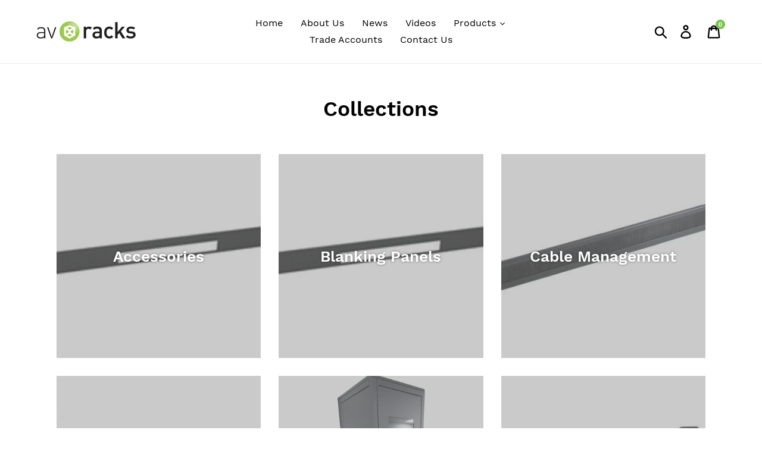

--- FILE ---
content_type: text/html; charset=utf-8
request_url: https://avracks.co.uk/collections
body_size: 27783
content:
<!doctype html>
<html class="no-js" lang="en">
<head>
  <meta charset="utf-8">
  <meta http-equiv="X-UA-Compatible" content="IE=edge,chrome=1">
  <meta name="viewport" content="width=device-width,initial-scale=1">
  <meta name="theme-color" content="#78c24f">
  <link rel="canonical" href="https://avracks.co.uk/collections"><link rel="shortcut icon" href="//avracks.co.uk/cdn/shop/files/circle_32x32.jpg?v=1614306431" type="image/png"><title>Collections
&ndash; AVRacks</title><meta name="description" content="Audio Visual equipment racks for professionals and installers. Bespoke threaded racks off the shelf or to any size to suit any challenge, UK manufactured."><!-- /snippets/social-meta-tags.liquid -->




<meta property="og:site_name" content="AVRacks">
<meta property="og:url" content="https://avracks.co.uk/collections">
<meta property="og:title" content="Collections">
<meta property="og:type" content="website">
<meta property="og:description" content="Audio Visual equipment racks for professionals and installers. Bespoke threaded racks off the shelf or to any size to suit any challenge, UK manufactured.">





  <meta name="twitter:site" content="@avracks">

<meta name="twitter:card" content="summary_large_image">
<meta name="twitter:title" content="Collections">
<meta name="twitter:description" content="Audio Visual equipment racks for professionals and installers. Bespoke threaded racks off the shelf or to any size to suit any challenge, UK manufactured.">


  <link href="//avracks.co.uk/cdn/shop/t/1/assets/theme.scss.css?v=115432707373501181321701320251" rel="stylesheet" type="text/css" media="all" />

  <script>
    var theme = {
      strings: {
        addToCart: "Add to cart",
        soldOut: "Sold out",
        unavailable: "Unavailable",
        regularPrice: "Regular price",
        sale: "Trade",
        showMore: "Show More",
        showLess: "Show Less",
        addressError: "Error looking up that address",
        addressNoResults: "No results for that address",
        addressQueryLimit: "You have exceeded the Google API usage limit. Consider upgrading to a \u003ca href=\"https:\/\/developers.google.com\/maps\/premium\/usage-limits\"\u003ePremium Plan\u003c\/a\u003e.",
        authError: "There was a problem authenticating your Google Maps account.",
        newWindow: "Opens in a new window.",
        external: "Opens external website.",
        newWindowExternal: "Opens external website in a new window."
      },
      moneyFormat: "£{{amount}}"
    }

    document.documentElement.className = document.documentElement.className.replace('no-js', 'js');
  </script><script src="//avracks.co.uk/cdn/shop/t/1/assets/lazysizes.js?v=68441465964607740661550657284" async="async"></script>
  <script src="//avracks.co.uk/cdn/shop/t/1/assets/vendor.js?v=121857302354663160541550657284" defer="defer"></script>
  <script src="//avracks.co.uk/cdn/shop/t/1/assets/theme.js?v=92335837968547769251639150917" defer="defer"></script>

  <script>window.performance && window.performance.mark && window.performance.mark('shopify.content_for_header.start');</script><meta id="shopify-digital-wallet" name="shopify-digital-wallet" content="/1886552113/digital_wallets/dialog">
<meta name="shopify-checkout-api-token" content="fc703587fa6b6605ac2ad61b4c5df590">
<meta id="in-context-paypal-metadata" data-shop-id="1886552113" data-venmo-supported="false" data-environment="production" data-locale="en_US" data-paypal-v4="true" data-currency="GBP">
<script async="async" src="/checkouts/internal/preloads.js?locale=en-GB"></script>
<link rel="preconnect" href="https://shop.app" crossorigin="anonymous">
<script async="async" src="https://shop.app/checkouts/internal/preloads.js?locale=en-GB&shop_id=1886552113" crossorigin="anonymous"></script>
<script id="shopify-features" type="application/json">{"accessToken":"fc703587fa6b6605ac2ad61b4c5df590","betas":["rich-media-storefront-analytics"],"domain":"avracks.co.uk","predictiveSearch":true,"shopId":1886552113,"locale":"en"}</script>
<script>var Shopify = Shopify || {};
Shopify.shop = "avracks.myshopify.com";
Shopify.locale = "en";
Shopify.currency = {"active":"GBP","rate":"1.0"};
Shopify.country = "GB";
Shopify.theme = {"name":"Debut -- WPD","id":38230720561,"schema_name":"Debut","schema_version":"11.1.3","theme_store_id":796,"role":"main"};
Shopify.theme.handle = "null";
Shopify.theme.style = {"id":null,"handle":null};
Shopify.cdnHost = "avracks.co.uk/cdn";
Shopify.routes = Shopify.routes || {};
Shopify.routes.root = "/";</script>
<script type="module">!function(o){(o.Shopify=o.Shopify||{}).modules=!0}(window);</script>
<script>!function(o){function n(){var o=[];function n(){o.push(Array.prototype.slice.apply(arguments))}return n.q=o,n}var t=o.Shopify=o.Shopify||{};t.loadFeatures=n(),t.autoloadFeatures=n()}(window);</script>
<script>
  window.ShopifyPay = window.ShopifyPay || {};
  window.ShopifyPay.apiHost = "shop.app\/pay";
  window.ShopifyPay.redirectState = null;
</script>
<script id="shop-js-analytics" type="application/json">{"pageType":"list-collections"}</script>
<script defer="defer" async type="module" src="//avracks.co.uk/cdn/shopifycloud/shop-js/modules/v2/client.init-shop-cart-sync_BdyHc3Nr.en.esm.js"></script>
<script defer="defer" async type="module" src="//avracks.co.uk/cdn/shopifycloud/shop-js/modules/v2/chunk.common_Daul8nwZ.esm.js"></script>
<script type="module">
  await import("//avracks.co.uk/cdn/shopifycloud/shop-js/modules/v2/client.init-shop-cart-sync_BdyHc3Nr.en.esm.js");
await import("//avracks.co.uk/cdn/shopifycloud/shop-js/modules/v2/chunk.common_Daul8nwZ.esm.js");

  window.Shopify.SignInWithShop?.initShopCartSync?.({"fedCMEnabled":true,"windoidEnabled":true});

</script>
<script>
  window.Shopify = window.Shopify || {};
  if (!window.Shopify.featureAssets) window.Shopify.featureAssets = {};
  window.Shopify.featureAssets['shop-js'] = {"shop-cart-sync":["modules/v2/client.shop-cart-sync_QYOiDySF.en.esm.js","modules/v2/chunk.common_Daul8nwZ.esm.js"],"init-fed-cm":["modules/v2/client.init-fed-cm_DchLp9rc.en.esm.js","modules/v2/chunk.common_Daul8nwZ.esm.js"],"shop-button":["modules/v2/client.shop-button_OV7bAJc5.en.esm.js","modules/v2/chunk.common_Daul8nwZ.esm.js"],"init-windoid":["modules/v2/client.init-windoid_DwxFKQ8e.en.esm.js","modules/v2/chunk.common_Daul8nwZ.esm.js"],"shop-cash-offers":["modules/v2/client.shop-cash-offers_DWtL6Bq3.en.esm.js","modules/v2/chunk.common_Daul8nwZ.esm.js","modules/v2/chunk.modal_CQq8HTM6.esm.js"],"shop-toast-manager":["modules/v2/client.shop-toast-manager_CX9r1SjA.en.esm.js","modules/v2/chunk.common_Daul8nwZ.esm.js"],"init-shop-email-lookup-coordinator":["modules/v2/client.init-shop-email-lookup-coordinator_UhKnw74l.en.esm.js","modules/v2/chunk.common_Daul8nwZ.esm.js"],"pay-button":["modules/v2/client.pay-button_DzxNnLDY.en.esm.js","modules/v2/chunk.common_Daul8nwZ.esm.js"],"avatar":["modules/v2/client.avatar_BTnouDA3.en.esm.js"],"init-shop-cart-sync":["modules/v2/client.init-shop-cart-sync_BdyHc3Nr.en.esm.js","modules/v2/chunk.common_Daul8nwZ.esm.js"],"shop-login-button":["modules/v2/client.shop-login-button_D8B466_1.en.esm.js","modules/v2/chunk.common_Daul8nwZ.esm.js","modules/v2/chunk.modal_CQq8HTM6.esm.js"],"init-customer-accounts-sign-up":["modules/v2/client.init-customer-accounts-sign-up_C8fpPm4i.en.esm.js","modules/v2/client.shop-login-button_D8B466_1.en.esm.js","modules/v2/chunk.common_Daul8nwZ.esm.js","modules/v2/chunk.modal_CQq8HTM6.esm.js"],"init-shop-for-new-customer-accounts":["modules/v2/client.init-shop-for-new-customer-accounts_CVTO0Ztu.en.esm.js","modules/v2/client.shop-login-button_D8B466_1.en.esm.js","modules/v2/chunk.common_Daul8nwZ.esm.js","modules/v2/chunk.modal_CQq8HTM6.esm.js"],"init-customer-accounts":["modules/v2/client.init-customer-accounts_dRgKMfrE.en.esm.js","modules/v2/client.shop-login-button_D8B466_1.en.esm.js","modules/v2/chunk.common_Daul8nwZ.esm.js","modules/v2/chunk.modal_CQq8HTM6.esm.js"],"shop-follow-button":["modules/v2/client.shop-follow-button_CkZpjEct.en.esm.js","modules/v2/chunk.common_Daul8nwZ.esm.js","modules/v2/chunk.modal_CQq8HTM6.esm.js"],"lead-capture":["modules/v2/client.lead-capture_BntHBhfp.en.esm.js","modules/v2/chunk.common_Daul8nwZ.esm.js","modules/v2/chunk.modal_CQq8HTM6.esm.js"],"checkout-modal":["modules/v2/client.checkout-modal_CfxcYbTm.en.esm.js","modules/v2/chunk.common_Daul8nwZ.esm.js","modules/v2/chunk.modal_CQq8HTM6.esm.js"],"shop-login":["modules/v2/client.shop-login_Da4GZ2H6.en.esm.js","modules/v2/chunk.common_Daul8nwZ.esm.js","modules/v2/chunk.modal_CQq8HTM6.esm.js"],"payment-terms":["modules/v2/client.payment-terms_MV4M3zvL.en.esm.js","modules/v2/chunk.common_Daul8nwZ.esm.js","modules/v2/chunk.modal_CQq8HTM6.esm.js"]};
</script>
<script>(function() {
  var isLoaded = false;
  function asyncLoad() {
    if (isLoaded) return;
    isLoaded = true;
    var urls = ["\/\/www.powr.io\/powr.js?powr-token=avracks.myshopify.com\u0026external-type=shopify\u0026shop=avracks.myshopify.com","https:\/\/formbuilder.hulkapps.com\/skeletopapp.js?shop=avracks.myshopify.com","https:\/\/cdn.recovermycart.com\/scripts\/keepcart\/CartJS.min.js?shop=avracks.myshopify.com\u0026shop=avracks.myshopify.com"];
    for (var i = 0; i < urls.length; i++) {
      var s = document.createElement('script');
      s.type = 'text/javascript';
      s.async = true;
      s.src = urls[i];
      var x = document.getElementsByTagName('script')[0];
      x.parentNode.insertBefore(s, x);
    }
  };
  if(window.attachEvent) {
    window.attachEvent('onload', asyncLoad);
  } else {
    window.addEventListener('load', asyncLoad, false);
  }
})();</script>
<script id="__st">var __st={"a":1886552113,"offset":0,"reqid":"c38335ef-0a70-4bd5-a0e2-406a0d01b505-1769001487","pageurl":"avracks.co.uk\/collections","u":"1fc41a175cbd","p":"collections"};</script>
<script>window.ShopifyPaypalV4VisibilityTracking = true;</script>
<script id="captcha-bootstrap">!function(){'use strict';const t='contact',e='account',n='new_comment',o=[[t,t],['blogs',n],['comments',n],[t,'customer']],c=[[e,'customer_login'],[e,'guest_login'],[e,'recover_customer_password'],[e,'create_customer']],r=t=>t.map((([t,e])=>`form[action*='/${t}']:not([data-nocaptcha='true']) input[name='form_type'][value='${e}']`)).join(','),a=t=>()=>t?[...document.querySelectorAll(t)].map((t=>t.form)):[];function s(){const t=[...o],e=r(t);return a(e)}const i='password',u='form_key',d=['recaptcha-v3-token','g-recaptcha-response','h-captcha-response',i],f=()=>{try{return window.sessionStorage}catch{return}},m='__shopify_v',_=t=>t.elements[u];function p(t,e,n=!1){try{const o=window.sessionStorage,c=JSON.parse(o.getItem(e)),{data:r}=function(t){const{data:e,action:n}=t;return t[m]||n?{data:e,action:n}:{data:t,action:n}}(c);for(const[e,n]of Object.entries(r))t.elements[e]&&(t.elements[e].value=n);n&&o.removeItem(e)}catch(o){console.error('form repopulation failed',{error:o})}}const l='form_type',E='cptcha';function T(t){t.dataset[E]=!0}const w=window,h=w.document,L='Shopify',v='ce_forms',y='captcha';let A=!1;((t,e)=>{const n=(g='f06e6c50-85a8-45c8-87d0-21a2b65856fe',I='https://cdn.shopify.com/shopifycloud/storefront-forms-hcaptcha/ce_storefront_forms_captcha_hcaptcha.v1.5.2.iife.js',D={infoText:'Protected by hCaptcha',privacyText:'Privacy',termsText:'Terms'},(t,e,n)=>{const o=w[L][v],c=o.bindForm;if(c)return c(t,g,e,D).then(n);var r;o.q.push([[t,g,e,D],n]),r=I,A||(h.body.append(Object.assign(h.createElement('script'),{id:'captcha-provider',async:!0,src:r})),A=!0)});var g,I,D;w[L]=w[L]||{},w[L][v]=w[L][v]||{},w[L][v].q=[],w[L][y]=w[L][y]||{},w[L][y].protect=function(t,e){n(t,void 0,e),T(t)},Object.freeze(w[L][y]),function(t,e,n,w,h,L){const[v,y,A,g]=function(t,e,n){const i=e?o:[],u=t?c:[],d=[...i,...u],f=r(d),m=r(i),_=r(d.filter((([t,e])=>n.includes(e))));return[a(f),a(m),a(_),s()]}(w,h,L),I=t=>{const e=t.target;return e instanceof HTMLFormElement?e:e&&e.form},D=t=>v().includes(t);t.addEventListener('submit',(t=>{const e=I(t);if(!e)return;const n=D(e)&&!e.dataset.hcaptchaBound&&!e.dataset.recaptchaBound,o=_(e),c=g().includes(e)&&(!o||!o.value);(n||c)&&t.preventDefault(),c&&!n&&(function(t){try{if(!f())return;!function(t){const e=f();if(!e)return;const n=_(t);if(!n)return;const o=n.value;o&&e.removeItem(o)}(t);const e=Array.from(Array(32),(()=>Math.random().toString(36)[2])).join('');!function(t,e){_(t)||t.append(Object.assign(document.createElement('input'),{type:'hidden',name:u})),t.elements[u].value=e}(t,e),function(t,e){const n=f();if(!n)return;const o=[...t.querySelectorAll(`input[type='${i}']`)].map((({name:t})=>t)),c=[...d,...o],r={};for(const[a,s]of new FormData(t).entries())c.includes(a)||(r[a]=s);n.setItem(e,JSON.stringify({[m]:1,action:t.action,data:r}))}(t,e)}catch(e){console.error('failed to persist form',e)}}(e),e.submit())}));const S=(t,e)=>{t&&!t.dataset[E]&&(n(t,e.some((e=>e===t))),T(t))};for(const o of['focusin','change'])t.addEventListener(o,(t=>{const e=I(t);D(e)&&S(e,y())}));const B=e.get('form_key'),M=e.get(l),P=B&&M;t.addEventListener('DOMContentLoaded',(()=>{const t=y();if(P)for(const e of t)e.elements[l].value===M&&p(e,B);[...new Set([...A(),...v().filter((t=>'true'===t.dataset.shopifyCaptcha))])].forEach((e=>S(e,t)))}))}(h,new URLSearchParams(w.location.search),n,t,e,['guest_login'])})(!0,!0)}();</script>
<script integrity="sha256-4kQ18oKyAcykRKYeNunJcIwy7WH5gtpwJnB7kiuLZ1E=" data-source-attribution="shopify.loadfeatures" defer="defer" src="//avracks.co.uk/cdn/shopifycloud/storefront/assets/storefront/load_feature-a0a9edcb.js" crossorigin="anonymous"></script>
<script crossorigin="anonymous" defer="defer" src="//avracks.co.uk/cdn/shopifycloud/storefront/assets/shopify_pay/storefront-65b4c6d7.js?v=20250812"></script>
<script data-source-attribution="shopify.dynamic_checkout.dynamic.init">var Shopify=Shopify||{};Shopify.PaymentButton=Shopify.PaymentButton||{isStorefrontPortableWallets:!0,init:function(){window.Shopify.PaymentButton.init=function(){};var t=document.createElement("script");t.src="https://avracks.co.uk/cdn/shopifycloud/portable-wallets/latest/portable-wallets.en.js",t.type="module",document.head.appendChild(t)}};
</script>
<script data-source-attribution="shopify.dynamic_checkout.buyer_consent">
  function portableWalletsHideBuyerConsent(e){var t=document.getElementById("shopify-buyer-consent"),n=document.getElementById("shopify-subscription-policy-button");t&&n&&(t.classList.add("hidden"),t.setAttribute("aria-hidden","true"),n.removeEventListener("click",e))}function portableWalletsShowBuyerConsent(e){var t=document.getElementById("shopify-buyer-consent"),n=document.getElementById("shopify-subscription-policy-button");t&&n&&(t.classList.remove("hidden"),t.removeAttribute("aria-hidden"),n.addEventListener("click",e))}window.Shopify?.PaymentButton&&(window.Shopify.PaymentButton.hideBuyerConsent=portableWalletsHideBuyerConsent,window.Shopify.PaymentButton.showBuyerConsent=portableWalletsShowBuyerConsent);
</script>
<script data-source-attribution="shopify.dynamic_checkout.cart.bootstrap">document.addEventListener("DOMContentLoaded",(function(){function t(){return document.querySelector("shopify-accelerated-checkout-cart, shopify-accelerated-checkout")}if(t())Shopify.PaymentButton.init();else{new MutationObserver((function(e,n){t()&&(Shopify.PaymentButton.init(),n.disconnect())})).observe(document.body,{childList:!0,subtree:!0})}}));
</script>
<link id="shopify-accelerated-checkout-styles" rel="stylesheet" media="screen" href="https://avracks.co.uk/cdn/shopifycloud/portable-wallets/latest/accelerated-checkout-backwards-compat.css" crossorigin="anonymous">
<style id="shopify-accelerated-checkout-cart">
        #shopify-buyer-consent {
  margin-top: 1em;
  display: inline-block;
  width: 100%;
}

#shopify-buyer-consent.hidden {
  display: none;
}

#shopify-subscription-policy-button {
  background: none;
  border: none;
  padding: 0;
  text-decoration: underline;
  font-size: inherit;
  cursor: pointer;
}

#shopify-subscription-policy-button::before {
  box-shadow: none;
}

      </style>

<script>window.performance && window.performance.mark && window.performance.mark('shopify.content_for_header.end');</script>
  










<meta property="og:image" content="https://cdn.shopify.com/s/files/1/0018/8655/2113/files/av_logo.jpg?height=628&pad_color=fff&v=1614306386&width=1200" />
<meta property="og:image:secure_url" content="https://cdn.shopify.com/s/files/1/0018/8655/2113/files/av_logo.jpg?height=628&pad_color=fff&v=1614306386&width=1200" />
<meta property="og:image:width" content="1200" />
<meta property="og:image:height" content="628" />
<link href="https://monorail-edge.shopifysvc.com" rel="dns-prefetch">
<script>(function(){if ("sendBeacon" in navigator && "performance" in window) {try {var session_token_from_headers = performance.getEntriesByType('navigation')[0].serverTiming.find(x => x.name == '_s').description;} catch {var session_token_from_headers = undefined;}var session_cookie_matches = document.cookie.match(/_shopify_s=([^;]*)/);var session_token_from_cookie = session_cookie_matches && session_cookie_matches.length === 2 ? session_cookie_matches[1] : "";var session_token = session_token_from_headers || session_token_from_cookie || "";function handle_abandonment_event(e) {var entries = performance.getEntries().filter(function(entry) {return /monorail-edge.shopifysvc.com/.test(entry.name);});if (!window.abandonment_tracked && entries.length === 0) {window.abandonment_tracked = true;var currentMs = Date.now();var navigation_start = performance.timing.navigationStart;var payload = {shop_id: 1886552113,url: window.location.href,navigation_start,duration: currentMs - navigation_start,session_token,page_type: "list-collections"};window.navigator.sendBeacon("https://monorail-edge.shopifysvc.com/v1/produce", JSON.stringify({schema_id: "online_store_buyer_site_abandonment/1.1",payload: payload,metadata: {event_created_at_ms: currentMs,event_sent_at_ms: currentMs}}));}}window.addEventListener('pagehide', handle_abandonment_event);}}());</script>
<script id="web-pixels-manager-setup">(function e(e,d,r,n,o){if(void 0===o&&(o={}),!Boolean(null===(a=null===(i=window.Shopify)||void 0===i?void 0:i.analytics)||void 0===a?void 0:a.replayQueue)){var i,a;window.Shopify=window.Shopify||{};var t=window.Shopify;t.analytics=t.analytics||{};var s=t.analytics;s.replayQueue=[],s.publish=function(e,d,r){return s.replayQueue.push([e,d,r]),!0};try{self.performance.mark("wpm:start")}catch(e){}var l=function(){var e={modern:/Edge?\/(1{2}[4-9]|1[2-9]\d|[2-9]\d{2}|\d{4,})\.\d+(\.\d+|)|Firefox\/(1{2}[4-9]|1[2-9]\d|[2-9]\d{2}|\d{4,})\.\d+(\.\d+|)|Chrom(ium|e)\/(9{2}|\d{3,})\.\d+(\.\d+|)|(Maci|X1{2}).+ Version\/(15\.\d+|(1[6-9]|[2-9]\d|\d{3,})\.\d+)([,.]\d+|)( \(\w+\)|)( Mobile\/\w+|) Safari\/|Chrome.+OPR\/(9{2}|\d{3,})\.\d+\.\d+|(CPU[ +]OS|iPhone[ +]OS|CPU[ +]iPhone|CPU IPhone OS|CPU iPad OS)[ +]+(15[._]\d+|(1[6-9]|[2-9]\d|\d{3,})[._]\d+)([._]\d+|)|Android:?[ /-](13[3-9]|1[4-9]\d|[2-9]\d{2}|\d{4,})(\.\d+|)(\.\d+|)|Android.+Firefox\/(13[5-9]|1[4-9]\d|[2-9]\d{2}|\d{4,})\.\d+(\.\d+|)|Android.+Chrom(ium|e)\/(13[3-9]|1[4-9]\d|[2-9]\d{2}|\d{4,})\.\d+(\.\d+|)|SamsungBrowser\/([2-9]\d|\d{3,})\.\d+/,legacy:/Edge?\/(1[6-9]|[2-9]\d|\d{3,})\.\d+(\.\d+|)|Firefox\/(5[4-9]|[6-9]\d|\d{3,})\.\d+(\.\d+|)|Chrom(ium|e)\/(5[1-9]|[6-9]\d|\d{3,})\.\d+(\.\d+|)([\d.]+$|.*Safari\/(?![\d.]+ Edge\/[\d.]+$))|(Maci|X1{2}).+ Version\/(10\.\d+|(1[1-9]|[2-9]\d|\d{3,})\.\d+)([,.]\d+|)( \(\w+\)|)( Mobile\/\w+|) Safari\/|Chrome.+OPR\/(3[89]|[4-9]\d|\d{3,})\.\d+\.\d+|(CPU[ +]OS|iPhone[ +]OS|CPU[ +]iPhone|CPU IPhone OS|CPU iPad OS)[ +]+(10[._]\d+|(1[1-9]|[2-9]\d|\d{3,})[._]\d+)([._]\d+|)|Android:?[ /-](13[3-9]|1[4-9]\d|[2-9]\d{2}|\d{4,})(\.\d+|)(\.\d+|)|Mobile Safari.+OPR\/([89]\d|\d{3,})\.\d+\.\d+|Android.+Firefox\/(13[5-9]|1[4-9]\d|[2-9]\d{2}|\d{4,})\.\d+(\.\d+|)|Android.+Chrom(ium|e)\/(13[3-9]|1[4-9]\d|[2-9]\d{2}|\d{4,})\.\d+(\.\d+|)|Android.+(UC? ?Browser|UCWEB|U3)[ /]?(15\.([5-9]|\d{2,})|(1[6-9]|[2-9]\d|\d{3,})\.\d+)\.\d+|SamsungBrowser\/(5\.\d+|([6-9]|\d{2,})\.\d+)|Android.+MQ{2}Browser\/(14(\.(9|\d{2,})|)|(1[5-9]|[2-9]\d|\d{3,})(\.\d+|))(\.\d+|)|K[Aa][Ii]OS\/(3\.\d+|([4-9]|\d{2,})\.\d+)(\.\d+|)/},d=e.modern,r=e.legacy,n=navigator.userAgent;return n.match(d)?"modern":n.match(r)?"legacy":"unknown"}(),u="modern"===l?"modern":"legacy",c=(null!=n?n:{modern:"",legacy:""})[u],f=function(e){return[e.baseUrl,"/wpm","/b",e.hashVersion,"modern"===e.buildTarget?"m":"l",".js"].join("")}({baseUrl:d,hashVersion:r,buildTarget:u}),m=function(e){var d=e.version,r=e.bundleTarget,n=e.surface,o=e.pageUrl,i=e.monorailEndpoint;return{emit:function(e){var a=e.status,t=e.errorMsg,s=(new Date).getTime(),l=JSON.stringify({metadata:{event_sent_at_ms:s},events:[{schema_id:"web_pixels_manager_load/3.1",payload:{version:d,bundle_target:r,page_url:o,status:a,surface:n,error_msg:t},metadata:{event_created_at_ms:s}}]});if(!i)return console&&console.warn&&console.warn("[Web Pixels Manager] No Monorail endpoint provided, skipping logging."),!1;try{return self.navigator.sendBeacon.bind(self.navigator)(i,l)}catch(e){}var u=new XMLHttpRequest;try{return u.open("POST",i,!0),u.setRequestHeader("Content-Type","text/plain"),u.send(l),!0}catch(e){return console&&console.warn&&console.warn("[Web Pixels Manager] Got an unhandled error while logging to Monorail."),!1}}}}({version:r,bundleTarget:l,surface:e.surface,pageUrl:self.location.href,monorailEndpoint:e.monorailEndpoint});try{o.browserTarget=l,function(e){var d=e.src,r=e.async,n=void 0===r||r,o=e.onload,i=e.onerror,a=e.sri,t=e.scriptDataAttributes,s=void 0===t?{}:t,l=document.createElement("script"),u=document.querySelector("head"),c=document.querySelector("body");if(l.async=n,l.src=d,a&&(l.integrity=a,l.crossOrigin="anonymous"),s)for(var f in s)if(Object.prototype.hasOwnProperty.call(s,f))try{l.dataset[f]=s[f]}catch(e){}if(o&&l.addEventListener("load",o),i&&l.addEventListener("error",i),u)u.appendChild(l);else{if(!c)throw new Error("Did not find a head or body element to append the script");c.appendChild(l)}}({src:f,async:!0,onload:function(){if(!function(){var e,d;return Boolean(null===(d=null===(e=window.Shopify)||void 0===e?void 0:e.analytics)||void 0===d?void 0:d.initialized)}()){var d=window.webPixelsManager.init(e)||void 0;if(d){var r=window.Shopify.analytics;r.replayQueue.forEach((function(e){var r=e[0],n=e[1],o=e[2];d.publishCustomEvent(r,n,o)})),r.replayQueue=[],r.publish=d.publishCustomEvent,r.visitor=d.visitor,r.initialized=!0}}},onerror:function(){return m.emit({status:"failed",errorMsg:"".concat(f," has failed to load")})},sri:function(e){var d=/^sha384-[A-Za-z0-9+/=]+$/;return"string"==typeof e&&d.test(e)}(c)?c:"",scriptDataAttributes:o}),m.emit({status:"loading"})}catch(e){m.emit({status:"failed",errorMsg:(null==e?void 0:e.message)||"Unknown error"})}}})({shopId: 1886552113,storefrontBaseUrl: "https://avracks.co.uk",extensionsBaseUrl: "https://extensions.shopifycdn.com/cdn/shopifycloud/web-pixels-manager",monorailEndpoint: "https://monorail-edge.shopifysvc.com/unstable/produce_batch",surface: "storefront-renderer",enabledBetaFlags: ["2dca8a86"],webPixelsConfigList: [{"id":"shopify-app-pixel","configuration":"{}","eventPayloadVersion":"v1","runtimeContext":"STRICT","scriptVersion":"0450","apiClientId":"shopify-pixel","type":"APP","privacyPurposes":["ANALYTICS","MARKETING"]},{"id":"shopify-custom-pixel","eventPayloadVersion":"v1","runtimeContext":"LAX","scriptVersion":"0450","apiClientId":"shopify-pixel","type":"CUSTOM","privacyPurposes":["ANALYTICS","MARKETING"]}],isMerchantRequest: false,initData: {"shop":{"name":"AVRacks","paymentSettings":{"currencyCode":"GBP"},"myshopifyDomain":"avracks.myshopify.com","countryCode":"GB","storefrontUrl":"https:\/\/avracks.co.uk"},"customer":null,"cart":null,"checkout":null,"productVariants":[],"purchasingCompany":null},},"https://avracks.co.uk/cdn","fcfee988w5aeb613cpc8e4bc33m6693e112",{"modern":"","legacy":""},{"shopId":"1886552113","storefrontBaseUrl":"https:\/\/avracks.co.uk","extensionBaseUrl":"https:\/\/extensions.shopifycdn.com\/cdn\/shopifycloud\/web-pixels-manager","surface":"storefront-renderer","enabledBetaFlags":"[\"2dca8a86\"]","isMerchantRequest":"false","hashVersion":"fcfee988w5aeb613cpc8e4bc33m6693e112","publish":"custom","events":"[[\"page_viewed\",{}]]"});</script><script>
  window.ShopifyAnalytics = window.ShopifyAnalytics || {};
  window.ShopifyAnalytics.meta = window.ShopifyAnalytics.meta || {};
  window.ShopifyAnalytics.meta.currency = 'GBP';
  var meta = {"page":{"pageType":"collections","requestId":"c38335ef-0a70-4bd5-a0e2-406a0d01b505-1769001487"}};
  for (var attr in meta) {
    window.ShopifyAnalytics.meta[attr] = meta[attr];
  }
</script>
<script class="analytics">
  (function () {
    var customDocumentWrite = function(content) {
      var jquery = null;

      if (window.jQuery) {
        jquery = window.jQuery;
      } else if (window.Checkout && window.Checkout.$) {
        jquery = window.Checkout.$;
      }

      if (jquery) {
        jquery('body').append(content);
      }
    };

    var hasLoggedConversion = function(token) {
      if (token) {
        return document.cookie.indexOf('loggedConversion=' + token) !== -1;
      }
      return false;
    }

    var setCookieIfConversion = function(token) {
      if (token) {
        var twoMonthsFromNow = new Date(Date.now());
        twoMonthsFromNow.setMonth(twoMonthsFromNow.getMonth() + 2);

        document.cookie = 'loggedConversion=' + token + '; expires=' + twoMonthsFromNow;
      }
    }

    var trekkie = window.ShopifyAnalytics.lib = window.trekkie = window.trekkie || [];
    if (trekkie.integrations) {
      return;
    }
    trekkie.methods = [
      'identify',
      'page',
      'ready',
      'track',
      'trackForm',
      'trackLink'
    ];
    trekkie.factory = function(method) {
      return function() {
        var args = Array.prototype.slice.call(arguments);
        args.unshift(method);
        trekkie.push(args);
        return trekkie;
      };
    };
    for (var i = 0; i < trekkie.methods.length; i++) {
      var key = trekkie.methods[i];
      trekkie[key] = trekkie.factory(key);
    }
    trekkie.load = function(config) {
      trekkie.config = config || {};
      trekkie.config.initialDocumentCookie = document.cookie;
      var first = document.getElementsByTagName('script')[0];
      var script = document.createElement('script');
      script.type = 'text/javascript';
      script.onerror = function(e) {
        var scriptFallback = document.createElement('script');
        scriptFallback.type = 'text/javascript';
        scriptFallback.onerror = function(error) {
                var Monorail = {
      produce: function produce(monorailDomain, schemaId, payload) {
        var currentMs = new Date().getTime();
        var event = {
          schema_id: schemaId,
          payload: payload,
          metadata: {
            event_created_at_ms: currentMs,
            event_sent_at_ms: currentMs
          }
        };
        return Monorail.sendRequest("https://" + monorailDomain + "/v1/produce", JSON.stringify(event));
      },
      sendRequest: function sendRequest(endpointUrl, payload) {
        // Try the sendBeacon API
        if (window && window.navigator && typeof window.navigator.sendBeacon === 'function' && typeof window.Blob === 'function' && !Monorail.isIos12()) {
          var blobData = new window.Blob([payload], {
            type: 'text/plain'
          });

          if (window.navigator.sendBeacon(endpointUrl, blobData)) {
            return true;
          } // sendBeacon was not successful

        } // XHR beacon

        var xhr = new XMLHttpRequest();

        try {
          xhr.open('POST', endpointUrl);
          xhr.setRequestHeader('Content-Type', 'text/plain');
          xhr.send(payload);
        } catch (e) {
          console.log(e);
        }

        return false;
      },
      isIos12: function isIos12() {
        return window.navigator.userAgent.lastIndexOf('iPhone; CPU iPhone OS 12_') !== -1 || window.navigator.userAgent.lastIndexOf('iPad; CPU OS 12_') !== -1;
      }
    };
    Monorail.produce('monorail-edge.shopifysvc.com',
      'trekkie_storefront_load_errors/1.1',
      {shop_id: 1886552113,
      theme_id: 38230720561,
      app_name: "storefront",
      context_url: window.location.href,
      source_url: "//avracks.co.uk/cdn/s/trekkie.storefront.cd680fe47e6c39ca5d5df5f0a32d569bc48c0f27.min.js"});

        };
        scriptFallback.async = true;
        scriptFallback.src = '//avracks.co.uk/cdn/s/trekkie.storefront.cd680fe47e6c39ca5d5df5f0a32d569bc48c0f27.min.js';
        first.parentNode.insertBefore(scriptFallback, first);
      };
      script.async = true;
      script.src = '//avracks.co.uk/cdn/s/trekkie.storefront.cd680fe47e6c39ca5d5df5f0a32d569bc48c0f27.min.js';
      first.parentNode.insertBefore(script, first);
    };
    trekkie.load(
      {"Trekkie":{"appName":"storefront","development":false,"defaultAttributes":{"shopId":1886552113,"isMerchantRequest":null,"themeId":38230720561,"themeCityHash":"8429920922525090292","contentLanguage":"en","currency":"GBP","eventMetadataId":"367e8567-5fb4-4f1a-b683-829d488de649"},"isServerSideCookieWritingEnabled":true,"monorailRegion":"shop_domain","enabledBetaFlags":["65f19447"]},"Session Attribution":{},"S2S":{"facebookCapiEnabled":false,"source":"trekkie-storefront-renderer","apiClientId":580111}}
    );

    var loaded = false;
    trekkie.ready(function() {
      if (loaded) return;
      loaded = true;

      window.ShopifyAnalytics.lib = window.trekkie;

      var originalDocumentWrite = document.write;
      document.write = customDocumentWrite;
      try { window.ShopifyAnalytics.merchantGoogleAnalytics.call(this); } catch(error) {};
      document.write = originalDocumentWrite;

      window.ShopifyAnalytics.lib.page(null,{"pageType":"collections","requestId":"c38335ef-0a70-4bd5-a0e2-406a0d01b505-1769001487","shopifyEmitted":true});

      var match = window.location.pathname.match(/checkouts\/(.+)\/(thank_you|post_purchase)/)
      var token = match? match[1]: undefined;
      if (!hasLoggedConversion(token)) {
        setCookieIfConversion(token);
        
      }
    });


        var eventsListenerScript = document.createElement('script');
        eventsListenerScript.async = true;
        eventsListenerScript.src = "//avracks.co.uk/cdn/shopifycloud/storefront/assets/shop_events_listener-3da45d37.js";
        document.getElementsByTagName('head')[0].appendChild(eventsListenerScript);

})();</script>
<script
  defer
  src="https://avracks.co.uk/cdn/shopifycloud/perf-kit/shopify-perf-kit-3.0.4.min.js"
  data-application="storefront-renderer"
  data-shop-id="1886552113"
  data-render-region="gcp-us-east1"
  data-page-type="list-collections"
  data-theme-instance-id="38230720561"
  data-theme-name="Debut"
  data-theme-version="11.1.3"
  data-monorail-region="shop_domain"
  data-resource-timing-sampling-rate="10"
  data-shs="true"
  data-shs-beacon="true"
  data-shs-export-with-fetch="true"
  data-shs-logs-sample-rate="1"
  data-shs-beacon-endpoint="https://avracks.co.uk/api/collect"
></script>
</head>

<body class="template-list-collections">

  <a class="in-page-link visually-hidden skip-link" href="#MainContent">Skip to content</a>

  <div id="SearchDrawer" class="search-bar drawer drawer--top" role="dialog" aria-modal="true" aria-label="Search">
    <div class="search-bar__table">
      <div class="search-bar__table-cell search-bar__form-wrapper">
        <form class="search search-bar__form" action="/search" method="get" role="search">
          <input class="search__input search-bar__input" type="search" name="q" value="" placeholder="Search" aria-label="Search">
          <button class="search-bar__submit search__submit btn--link" type="submit">
            <svg aria-hidden="true" focusable="false" role="presentation" class="icon icon-search" viewBox="0 0 37 40"><path d="M35.6 36l-9.8-9.8c4.1-5.4 3.6-13.2-1.3-18.1-5.4-5.4-14.2-5.4-19.7 0-5.4 5.4-5.4 14.2 0 19.7 2.6 2.6 6.1 4.1 9.8 4.1 3 0 5.9-1 8.3-2.8l9.8 9.8c.4.4.9.6 1.4.6s1-.2 1.4-.6c.9-.9.9-2.1.1-2.9zm-20.9-8.2c-2.6 0-5.1-1-7-2.9-3.9-3.9-3.9-10.1 0-14C9.6 9 12.2 8 14.7 8s5.1 1 7 2.9c3.9 3.9 3.9 10.1 0 14-1.9 1.9-4.4 2.9-7 2.9z"/></svg>
            <span class="icon__fallback-text">Submit</span>
          </button>
        </form>
      </div>
      
      <input type="hidden" name="type" value="product">
      <label class="form-label--hidden">
        <span class="visuallyhidden">Search</span>
      </label>
      <form action="/search" method="get" class="input-group search-bar"role="search">
        <input type="hidden" name="type" value="product">
   
      <div class="search-bar__table-cell text-right">
        <button type="button" class="btn--link search-bar__close js-drawer-close">
          <svg aria-hidden="true" focusable="false" role="presentation" class="icon icon-close" viewBox="0 0 40 40"><path d="M23.868 20.015L39.117 4.78c1.11-1.108 1.11-2.77 0-3.877-1.109-1.108-2.773-1.108-3.882 0L19.986 16.137 4.737.904C3.628-.204 1.965-.204.856.904c-1.11 1.108-1.11 2.77 0 3.877l15.249 15.234L.855 35.248c-1.108 1.108-1.108 2.77 0 3.877.555.554 1.248.831 1.942.831s1.386-.277 1.94-.83l15.25-15.234 15.248 15.233c.555.554 1.248.831 1.941.831s1.387-.277 1.941-.83c1.11-1.109 1.11-2.77 0-3.878L23.868 20.015z" class="layer"/></svg>
          <span class="icon__fallback-text">Close search</span>
        </button>
      </div>
    </div>
  </div>

  <div id="shopify-section-header" class="shopify-section">

<div data-section-id="header" data-section-type="header-section">
  

  <header class="site-header border-bottom logo--left" role="banner">
    <div class="grid grid--no-gutters grid--table site-header__mobile-nav">
      

      <div class="grid__item medium-up--one-quarter logo-align--left">
        
        
          <div class="h2 site-header__logo">
        
          
<a href="/" class="site-header__logo-image">
              
              <img class="lazyload js"
                   src="//avracks.co.uk/cdn/shop/files/av_logo_300x300.jpg?v=1614306386"
                   data-src="//avracks.co.uk/cdn/shop/files/av_logo_{width}x.jpg?v=1614306386"
                   data-widths="[180, 360, 540, 720, 900, 1080, 1296, 1512, 1728, 2048]"
                   data-aspectratio="2.829032258064516"
                   data-sizes="auto"
                   alt="AVRacks"
                   style="max-width: 180px">
              <noscript>
                
                <img src="//avracks.co.uk/cdn/shop/files/av_logo_180x.jpg?v=1614306386"
                     srcset="//avracks.co.uk/cdn/shop/files/av_logo_180x.jpg?v=1614306386 1x, //avracks.co.uk/cdn/shop/files/av_logo_180x@2x.jpg?v=1614306386 2x"
                     alt="AVRacks"
                     style="max-width: 180px;">
              </noscript>
            </a>
          
        
          </div>
        
      </div>

      
        <nav class="grid__item medium-up--one-half small--hide" id="AccessibleNav" role="navigation">
          <ul class="site-nav list--inline " id="SiteNav">
  



    
      <li >
        <a href="/"
          class="site-nav__link site-nav__link--main"
          
        >
          <span class="site-nav__label">Home</span>
        </a>
      </li>
    
  



    
      <li >
        <a href="/collections/all"
          class="site-nav__link site-nav__link--main"
          
        >
          <span class="site-nav__label">Catalog</span>
        </a>
      </li>
    
  



    
      <li >
        <a href="/pages/about-us"
          class="site-nav__link site-nav__link--main"
          
        >
          <span class="site-nav__label">About Us</span>
        </a>
      </li>
    
  



    
      <li class="site-nav--has-dropdown site-nav--has-centered-dropdown" data-has-dropdowns>
        <button class="site-nav__link site-nav__link--main site-nav__link--button site-nav__link--active" type="button" aria-expanded="false" aria-controls="SiteNavLabel-products">
          <span class="site-nav__label">Products</span><svg aria-hidden="true" focusable="false" role="presentation" class="icon icon--wide icon-chevron-down" viewBox="0 0 498.98 284.49"><defs><style>.cls-1{fill:#231f20}</style></defs><path class="cls-1" d="M80.93 271.76A35 35 0 0 1 140.68 247l189.74 189.75L520.16 247a35 35 0 1 1 49.5 49.5L355.17 511a35 35 0 0 1-49.5 0L91.18 296.5a34.89 34.89 0 0 1-10.25-24.74z" transform="translate(-80.93 -236.76)"/></svg>
        </button>

        <div class="site-nav__dropdown site-nav__dropdown--centered" id="SiteNavLabel-products">
          
            <div class="site-nav__childlist">
              <ul class="site-nav__childlist-grid">
                
                  
                    <li class="site-nav__childlist-item">
                      <a href="/pages/about-us"
                        class="site-nav__link site-nav__child-link site-nav__child-link--parent"
                        
                      >
                        <span class="site-nav__label">Racks</span>
                      </a>

                      
                        <ul>
                        
                          <li>
                            <a href="/collections"
                            class="site-nav__link site-nav__child-link"
                             aria-current="page"
                          >
                              <span class="site-nav__label">Rollarak Profiles</span>
                            </a>
                          </li>
                        
                        </ul>
                      

                    </li>
                  
                    <li class="site-nav__childlist-item">
                      <a href="/pages/about-us"
                        class="site-nav__link site-nav__child-link site-nav__child-link--parent"
                        
                      >
                        <span class="site-nav__label">Accessories </span>
                      </a>

                      

                    </li>
                  
                    <li class="site-nav__childlist-item">
                      <a href="/pages/about-us"
                        class="site-nav__link site-nav__child-link site-nav__child-link--parent"
                        
                      >
                        <span class="site-nav__label">Cooling </span>
                      </a>

                      

                    </li>
                  
                
              </ul>
            </div>

          
        </div>
      </li>
    
  



    
      <li >
        <a href="/blogs/news"
          class="site-nav__link site-nav__link--main"
          
        >
          <span class="site-nav__label">News</span>
        </a>
      </li>
    
  
</ul>

        </nav>
      

      <div class="grid__item medium-up--one-quarter text-right site-header__icons site-header__icons--plus">
        <div class="site-header__icons-wrapper">
          <div class="site-header__search site-header__icon">
            <form action="/search" method="get" class="search-header search" role="search">
  <input class="search-header__input search__input"
    type="search"
    name="q"
    placeholder="Search"
    aria-label="Search">
  <button class="search-header__submit search__submit btn--link site-header__icon" type="submit">
    <svg aria-hidden="true" focusable="false" role="presentation" class="icon icon-search" viewBox="0 0 37 40"><path d="M35.6 36l-9.8-9.8c4.1-5.4 3.6-13.2-1.3-18.1-5.4-5.4-14.2-5.4-19.7 0-5.4 5.4-5.4 14.2 0 19.7 2.6 2.6 6.1 4.1 9.8 4.1 3 0 5.9-1 8.3-2.8l9.8 9.8c.4.4.9.6 1.4.6s1-.2 1.4-.6c.9-.9.9-2.1.1-2.9zm-20.9-8.2c-2.6 0-5.1-1-7-2.9-3.9-3.9-3.9-10.1 0-14C9.6 9 12.2 8 14.7 8s5.1 1 7 2.9c3.9 3.9 3.9 10.1 0 14-1.9 1.9-4.4 2.9-7 2.9z"/></svg>
    <span class="icon__fallback-text">Submit</span>
  </button>
</form>

          </div>

          <button type="button" class="btn--link site-header__icon site-header__search-toggle js-drawer-open-top">
            <svg aria-hidden="true" focusable="false" role="presentation" class="icon icon-search" viewBox="0 0 37 40"><path d="M35.6 36l-9.8-9.8c4.1-5.4 3.6-13.2-1.3-18.1-5.4-5.4-14.2-5.4-19.7 0-5.4 5.4-5.4 14.2 0 19.7 2.6 2.6 6.1 4.1 9.8 4.1 3 0 5.9-1 8.3-2.8l9.8 9.8c.4.4.9.6 1.4.6s1-.2 1.4-.6c.9-.9.9-2.1.1-2.9zm-20.9-8.2c-2.6 0-5.1-1-7-2.9-3.9-3.9-3.9-10.1 0-14C9.6 9 12.2 8 14.7 8s5.1 1 7 2.9c3.9 3.9 3.9 10.1 0 14-1.9 1.9-4.4 2.9-7 2.9z"/></svg>
            <span class="icon__fallback-text">Search</span>
          </button>

          
            
              <a href="/account/login" class="site-header__icon site-header__account">
                <svg aria-hidden="true" focusable="false" role="presentation" class="icon icon-login" viewBox="0 0 28.33 37.68"><path d="M14.17 14.9a7.45 7.45 0 1 0-7.5-7.45 7.46 7.46 0 0 0 7.5 7.45zm0-10.91a3.45 3.45 0 1 1-3.5 3.46A3.46 3.46 0 0 1 14.17 4zM14.17 16.47A14.18 14.18 0 0 0 0 30.68c0 1.41.66 4 5.11 5.66a27.17 27.17 0 0 0 9.06 1.34c6.54 0 14.17-1.84 14.17-7a14.18 14.18 0 0 0-14.17-14.21zm0 17.21c-6.3 0-10.17-1.77-10.17-3a10.17 10.17 0 1 1 20.33 0c.01 1.23-3.86 3-10.16 3z"/></svg>
                <span class="icon__fallback-text">Log in</span>
              </a>
            
          

          <a href="/cart" class="site-header__icon site-header__cart">
            <svg aria-hidden="true" focusable="false" role="presentation" class="icon icon-cart" viewBox="0 0 37 40"><path d="M36.5 34.8L33.3 8h-5.9C26.7 3.9 23 .8 18.5.8S10.3 3.9 9.6 8H3.7L.5 34.8c-.2 1.5.4 2.4.9 3 .5.5 1.4 1.2 3.1 1.2h28c1.3 0 2.4-.4 3.1-1.3.7-.7 1-1.8.9-2.9zm-18-30c2.2 0 4.1 1.4 4.7 3.2h-9.5c.7-1.9 2.6-3.2 4.8-3.2zM4.5 35l2.8-23h2.2v3c0 1.1.9 2 2 2s2-.9 2-2v-3h10v3c0 1.1.9 2 2 2s2-.9 2-2v-3h2.2l2.8 23h-28z"/></svg>
            <span class="icon__fallback-text">Cart</span>
            
              <div id="CartCount" class="site-header__cart-count">
                <span>0</span>
                <span class="icon__fallback-text medium-up--hide">items</span>
              </div>
            
          </a>

          

          
            <button type="button" class="btn--link site-header__icon site-header__menu js-mobile-nav-toggle mobile-nav--open" aria-controls="MobileNav"  aria-expanded="false" aria-label="Menu">
              <svg aria-hidden="true" focusable="false" role="presentation" class="icon icon-hamburger" viewBox="0 0 37 40"><path d="M33.5 25h-30c-1.1 0-2-.9-2-2s.9-2 2-2h30c1.1 0 2 .9 2 2s-.9 2-2 2zm0-11.5h-30c-1.1 0-2-.9-2-2s.9-2 2-2h30c1.1 0 2 .9 2 2s-.9 2-2 2zm0 23h-30c-1.1 0-2-.9-2-2s.9-2 2-2h30c1.1 0 2 .9 2 2s-.9 2-2 2z"/></svg>
              <svg aria-hidden="true" focusable="false" role="presentation" class="icon icon-close" viewBox="0 0 40 40"><path d="M23.868 20.015L39.117 4.78c1.11-1.108 1.11-2.77 0-3.877-1.109-1.108-2.773-1.108-3.882 0L19.986 16.137 4.737.904C3.628-.204 1.965-.204.856.904c-1.11 1.108-1.11 2.77 0 3.877l15.249 15.234L.855 35.248c-1.108 1.108-1.108 2.77 0 3.877.555.554 1.248.831 1.942.831s1.386-.277 1.94-.83l15.25-15.234 15.248 15.233c.555.554 1.248.831 1.941.831s1.387-.277 1.941-.83c1.11-1.109 1.11-2.77 0-3.878L23.868 20.015z" class="layer"/></svg>
            </button>
          
        </div>

      </div>
    </div>

    <nav class="mobile-nav-wrapper medium-up--hide" role="navigation">
      <ul id="MobileNav" class="mobile-nav">
        
<li class="mobile-nav__item border-bottom">
            
              <a href="/"
                class="mobile-nav__link"
                
              >
                <span class="mobile-nav__label">Home</span>
              </a>
            
          </li>
        
<li class="mobile-nav__item border-bottom">
            
              <a href="/collections/all"
                class="mobile-nav__link"
                
              >
                <span class="mobile-nav__label">Catalog</span>
              </a>
            
          </li>
        
<li class="mobile-nav__item border-bottom">
            
              <a href="/pages/about-us"
                class="mobile-nav__link"
                
              >
                <span class="mobile-nav__label">About Us</span>
              </a>
            
          </li>
        
<li class="mobile-nav__item border-bottom">
            
              
              <button type="button" class="btn--link js-toggle-submenu mobile-nav__link mobile-nav__link--active" data-target="products-4" data-level="1" aria-expanded="false">
                <span class="mobile-nav__label">Products</span>
                <div class="mobile-nav__icon">
                  <svg aria-hidden="true" focusable="false" role="presentation" class="icon icon-chevron-right" viewBox="0 0 7 11"><path d="M1.5 11A1.5 1.5 0 0 1 .44 8.44L3.38 5.5.44 2.56A1.5 1.5 0 0 1 2.56.44l4 4a1.5 1.5 0 0 1 0 2.12l-4 4A1.5 1.5 0 0 1 1.5 11z" fill="#fff"/></svg>
                </div>
              </button>
              <ul class="mobile-nav__dropdown" data-parent="products-4" data-level="2">
                <li class="visually-hidden" tabindex="-1" data-menu-title="2">Products Menu</li>
                <li class="mobile-nav__item border-bottom">
                  <div class="mobile-nav__table">
                    <div class="mobile-nav__table-cell mobile-nav__return">
                      <button class="btn--link js-toggle-submenu mobile-nav__return-btn" type="button" aria-expanded="true" aria-label="Products">
                        <svg aria-hidden="true" focusable="false" role="presentation" class="icon icon-chevron-left" viewBox="0 0 7 11"><path d="M5.5.037a1.5 1.5 0 0 1 1.06 2.56l-2.94 2.94 2.94 2.94a1.5 1.5 0 0 1-2.12 2.12l-4-4a1.5 1.5 0 0 1 0-2.12l4-4A1.5 1.5 0 0 1 5.5.037z" fill="#fff" class="layer"/></svg>
                      </button>
                    </div>
                    <span class="mobile-nav__sublist-link mobile-nav__sublist-header mobile-nav__sublist-header--main-nav-parent">
                      <span class="mobile-nav__label">Products</span>
                    </span>
                  </div>
                </li>

                
                  <li class="mobile-nav__item border-bottom">
                    
                      
                      <button type="button" class="btn--link js-toggle-submenu mobile-nav__link mobile-nav__sublist-link" data-target="racks-4-1" aria-expanded="false">
                        <span class="mobile-nav__label">Racks</span>
                        <div class="mobile-nav__icon">
                          <svg aria-hidden="true" focusable="false" role="presentation" class="icon icon-chevron-right" viewBox="0 0 7 11"><path d="M1.5 11A1.5 1.5 0 0 1 .44 8.44L3.38 5.5.44 2.56A1.5 1.5 0 0 1 2.56.44l4 4a1.5 1.5 0 0 1 0 2.12l-4 4A1.5 1.5 0 0 1 1.5 11z" fill="#fff"/></svg>
                        </div>
                      </button>
                      <ul class="mobile-nav__dropdown" data-parent="racks-4-1" data-level="3">
                        <li class="visually-hidden" tabindex="-1" data-menu-title="3">Racks Menu</li>
                        <li class="mobile-nav__item border-bottom">
                          <div class="mobile-nav__table">
                            <div class="mobile-nav__table-cell mobile-nav__return">
                              <button type="button" class="btn--link js-toggle-submenu mobile-nav__return-btn" data-target="products-4" aria-expanded="true" aria-label="Racks">
                                <svg aria-hidden="true" focusable="false" role="presentation" class="icon icon-chevron-left" viewBox="0 0 7 11"><path d="M5.5.037a1.5 1.5 0 0 1 1.06 2.56l-2.94 2.94 2.94 2.94a1.5 1.5 0 0 1-2.12 2.12l-4-4a1.5 1.5 0 0 1 0-2.12l4-4A1.5 1.5 0 0 1 5.5.037z" fill="#fff" class="layer"/></svg>
                              </button>
                            </div>
                            <a href="/pages/about-us"
                              class="mobile-nav__sublist-link mobile-nav__sublist-header"
                              
                            >
                              <span class="mobile-nav__label">Racks</span>
                            </a>
                          </div>
                        </li>
                        
                          <li class="mobile-nav__item">
                            <a href="/collections"
                              class="mobile-nav__sublist-link"
                               aria-current="page"
                            >
                              <span class="mobile-nav__label">Rollarak Profiles</span>
                            </a>
                          </li>
                        
                      </ul>
                    
                  </li>
                
                  <li class="mobile-nav__item border-bottom">
                    
                      <a href="/pages/about-us"
                        class="mobile-nav__sublist-link"
                        
                      >
                        <span class="mobile-nav__label">Accessories </span>
                      </a>
                    
                  </li>
                
                  <li class="mobile-nav__item">
                    
                      <a href="/pages/about-us"
                        class="mobile-nav__sublist-link"
                        
                      >
                        <span class="mobile-nav__label">Cooling </span>
                      </a>
                    
                  </li>
                
              </ul>
            
          </li>
        
<li class="mobile-nav__item">
            
              <a href="/blogs/news"
                class="mobile-nav__link"
                
              >
                <span class="mobile-nav__label">News</span>
              </a>
            
          </li>
        
        
      </ul>
    </nav>
  </header>

  
</div>



<script type="application/ld+json">
{
  "@context": "http://schema.org",
  "@type": "Organization",
  "name": "AVRacks",
  
    
    "logo": "https://avracks.co.uk/cdn/shop/files/av_logo_3508x.jpg?v=1614306386",
  
  "sameAs": [
    "https://twitter.com/avracks",
    "https://www.facebook.com/AV-Racks-484134055367984/",
    "",
    "",
    "",
    "",
    "",
    ""
  ],
  "url": "https://avracks.co.uk"
}
</script>




</div>

  <div class="page-container" id="PageContainer">

    <main class="main-content js-focus-hidden" id="MainContent" role="main" tabindex="-1">
      

<div id="shopify-section-list-collections-template" class="shopify-section"><div class="page-width">
  <header class="section-header text-center">
    <h1>Collections</h1>
  </header>

  <ul class="grid grid--uniform">
    
      
      
        
          <li class="grid__item small--one-half medium-up--one-third">
            

<div class="collection-grid-item">
  <a href="/collections/accessories" class="collection-grid-item__link">
    
      <div class="collection-grid-item__overlay box ratio-container lazyload js"
        data-bgset="//avracks.co.uk/cdn/shop/products/appletv_plate_180x.jpg?v=1550657724 180w 130h,
    //avracks.co.uk/cdn/shop/products/appletv_plate_360x.jpg?v=1550657724 360w 261h,
    
    
    
    
    
    
    
    
    
    
    
    
    
    
    
    
    //avracks.co.uk/cdn/shop/products/appletv_plate.jpg?v=1550657724 500w 362h"
        data-sizes="auto"
        data-parent-fit="cover"
        style="background-image: url('//avracks.co.uk/cdn/shop/products/appletv_plate_300x300.jpg?v=1550657724')">
      </div>
      <noscript>
        <div class="collection-grid-item__overlay" style="background-image: url('//avracks.co.uk/cdn/shop/products/appletv_plate_1024x1024.jpg?v=1550657724')"></div>
      </noscript>
    

    <div class="collection-grid-item__title-wrapper">
      <div class="collection-grid-item__title h3">
        
          Accessories
        
      </div>
    </div>
  </a>
</div>

          </li>
        
          <li class="grid__item small--one-half medium-up--one-third">
            

<div class="collection-grid-item">
  <a href="/collections/blanking-panels" class="collection-grid-item__link">
    
      <div class="collection-grid-item__overlay box ratio-container lazyload js"
        data-bgset="//avracks.co.uk/cdn/shop/products/appletv_plate_180x.jpg?v=1550657724 180w 130h,
    //avracks.co.uk/cdn/shop/products/appletv_plate_360x.jpg?v=1550657724 360w 261h,
    
    
    
    
    
    
    
    
    
    
    
    
    
    
    
    
    //avracks.co.uk/cdn/shop/products/appletv_plate.jpg?v=1550657724 500w 362h"
        data-sizes="auto"
        data-parent-fit="cover"
        style="background-image: url('//avracks.co.uk/cdn/shop/products/appletv_plate_300x300.jpg?v=1550657724')">
      </div>
      <noscript>
        <div class="collection-grid-item__overlay" style="background-image: url('//avracks.co.uk/cdn/shop/products/appletv_plate_1024x1024.jpg?v=1550657724')"></div>
      </noscript>
    

    <div class="collection-grid-item__title-wrapper">
      <div class="collection-grid-item__title h3">
        
          Blanking Panels
        
      </div>
    </div>
  </a>
</div>

          </li>
        
          <li class="grid__item small--one-half medium-up--one-third">
            

<div class="collection-grid-item">
  <a href="/collections/cable-management" class="collection-grid-item__link">
    
      <div class="collection-grid-item__overlay box ratio-container lazyload js"
        data-bgset="//avracks.co.uk/cdn/shop/products/AV-CAB_BP_1U_180x.jpg?v=1550657722 180w 117h,
    //avracks.co.uk/cdn/shop/products/AV-CAB_BP_1U_360x.jpg?v=1550657722 360w 233h,
    
    
    
    
    
    
    
    
    
    
    
    
    
    
    
    
    //avracks.co.uk/cdn/shop/products/AV-CAB_BP_1U.jpg?v=1550657722 500w 324h"
        data-sizes="auto"
        data-parent-fit="cover"
        style="background-image: url('//avracks.co.uk/cdn/shop/products/AV-CAB_BP_1U_300x300.jpg?v=1550657722')">
      </div>
      <noscript>
        <div class="collection-grid-item__overlay" style="background-image: url('//avracks.co.uk/cdn/shop/products/AV-CAB_BP_1U_1024x1024.jpg?v=1550657722')"></div>
      </noscript>
    

    <div class="collection-grid-item__title-wrapper">
      <div class="collection-grid-item__title h3">
        
          Cable Management
        
      </div>
    </div>
  </a>
</div>

          </li>
        
          <li class="grid__item small--one-half medium-up--one-third">
            

<div class="collection-grid-item">
  <a href="/collections/castors" class="collection-grid-item__link">
    
      <div class="collection-grid-item__overlay box ratio-container lazyload js"
        data-bgset="//avracks.co.uk/cdn/shop/products/RAK-HD-CASTOR_180x.jpg?v=1550657692 180w 120h,
    //avracks.co.uk/cdn/shop/products/RAK-HD-CASTOR_360x.jpg?v=1550657692 360w 240h,
    
    
    
    
    
    
    
    
    
    
    
    
    
    
    
    
    //avracks.co.uk/cdn/shop/products/RAK-HD-CASTOR.jpg?v=1550657692 450w 300h"
        data-sizes="auto"
        data-parent-fit="cover"
        style="background-image: url('//avracks.co.uk/cdn/shop/products/RAK-HD-CASTOR_300x300.jpg?v=1550657692')">
      </div>
      <noscript>
        <div class="collection-grid-item__overlay" style="background-image: url('//avracks.co.uk/cdn/shop/products/RAK-HD-CASTOR_1024x1024.jpg?v=1550657692')"></div>
      </noscript>
    

    <div class="collection-grid-item__title-wrapper">
      <div class="collection-grid-item__title h3">
        
          Castors
        
      </div>
    </div>
  </a>
</div>

          </li>
        
          <li class="grid__item small--one-half medium-up--one-third">
            

<div class="collection-grid-item">
  <a href="/collections/classic" class="collection-grid-item__link">
    
      <div class="collection-grid-item__overlay box ratio-container lazyload js"
        data-bgset="//avracks.co.uk/cdn/shop/products/rack_new_photo_3_d3717859-6e86-4da3-8d35-03c49f64413a_180x.jpg?v=1553159871 180w 151h,
    //avracks.co.uk/cdn/shop/products/rack_new_photo_3_d3717859-6e86-4da3-8d35-03c49f64413a_360x.jpg?v=1553159871 360w 301h,
    //avracks.co.uk/cdn/shop/products/rack_new_photo_3_d3717859-6e86-4da3-8d35-03c49f64413a_540x.jpg?v=1553159871 540w 452h,
    //avracks.co.uk/cdn/shop/products/rack_new_photo_3_d3717859-6e86-4da3-8d35-03c49f64413a_720x.jpg?v=1553159871 720w 603h,
    
    
    
    
    
    
    
    
    
    
    
    
    
    
    //avracks.co.uk/cdn/shop/products/rack_new_photo_3_d3717859-6e86-4da3-8d35-03c49f64413a.jpg?v=1553159871 885w 741h"
        data-sizes="auto"
        data-parent-fit="cover"
        style="background-image: url('//avracks.co.uk/cdn/shop/products/rack_new_photo_3_d3717859-6e86-4da3-8d35-03c49f64413a_300x300.jpg?v=1553159871')">
      </div>
      <noscript>
        <div class="collection-grid-item__overlay" style="background-image: url('//avracks.co.uk/cdn/shop/products/rack_new_photo_3_d3717859-6e86-4da3-8d35-03c49f64413a_1024x1024.jpg?v=1553159871')"></div>
      </noscript>
    

    <div class="collection-grid-item__title-wrapper">
      <div class="collection-grid-item__title h3">
        
          Classic
        
      </div>
    </div>
  </a>
</div>

          </li>
        
          <li class="grid__item small--one-half medium-up--one-third">
            

<div class="collection-grid-item">
  <a href="/collections/cooling" class="collection-grid-item__link">
    
      <div class="collection-grid-item__overlay box ratio-container lazyload js"
        data-bgset="//avracks.co.uk/cdn/shop/products/1urack_mounted_4waytcu_180x.jpg?v=1550657770 180w 130h,
    //avracks.co.uk/cdn/shop/products/1urack_mounted_4waytcu_360x.jpg?v=1550657770 360w 261h,
    
    
    
    
    
    
    
    
    
    
    
    
    
    
    
    
    //avracks.co.uk/cdn/shop/products/1urack_mounted_4waytcu.jpg?v=1550657770 500w 362h"
        data-sizes="auto"
        data-parent-fit="cover"
        style="background-image: url('//avracks.co.uk/cdn/shop/products/1urack_mounted_4waytcu_300x300.jpg?v=1550657770')">
      </div>
      <noscript>
        <div class="collection-grid-item__overlay" style="background-image: url('//avracks.co.uk/cdn/shop/products/1urack_mounted_4waytcu_1024x1024.jpg?v=1550657770')"></div>
      </noscript>
    

    <div class="collection-grid-item__title-wrapper">
      <div class="collection-grid-item__title h3">
        
          Cooling
        
      </div>
    </div>
  </a>
</div>

          </li>
        
          <li class="grid__item small--one-half medium-up--one-third">
            

<div class="collection-grid-item">
  <a href="/collections/cooling-accessories" class="collection-grid-item__link">
    
      <div class="collection-grid-item__overlay box ratio-container lazyload js"
        data-bgset="//avracks.co.uk/cdn/shop/products/2_roof_fan_180x.jpg?v=1550657765 180w 130h,
    //avracks.co.uk/cdn/shop/products/2_roof_fan_360x.jpg?v=1550657765 360w 261h,
    
    
    
    
    
    
    
    
    
    
    
    
    
    
    
    
    //avracks.co.uk/cdn/shop/products/2_roof_fan.jpg?v=1550657765 500w 362h"
        data-sizes="auto"
        data-parent-fit="cover"
        style="background-image: url('//avracks.co.uk/cdn/shop/products/2_roof_fan_300x300.jpg?v=1550657765')">
      </div>
      <noscript>
        <div class="collection-grid-item__overlay" style="background-image: url('//avracks.co.uk/cdn/shop/products/2_roof_fan_1024x1024.jpg?v=1550657765')"></div>
      </noscript>
    

    <div class="collection-grid-item__title-wrapper">
      <div class="collection-grid-item__title h3">
        
          Cooling Accessories
        
      </div>
    </div>
  </a>
</div>

          </li>
        
          <li class="grid__item small--one-half medium-up--one-third">
            

<div class="collection-grid-item">
  <a href="/collections/components" class="collection-grid-item__link">
    
      <div class="collection-grid-item__overlay box ratio-container lazyload js"
        data-bgset="//avracks.co.uk/cdn/shop/products/1urack_mounted_4waytcu_180x.jpg?v=1550657770 180w 130h,
    //avracks.co.uk/cdn/shop/products/1urack_mounted_4waytcu_360x.jpg?v=1550657770 360w 261h,
    
    
    
    
    
    
    
    
    
    
    
    
    
    
    
    
    //avracks.co.uk/cdn/shop/products/1urack_mounted_4waytcu.jpg?v=1550657770 500w 362h"
        data-sizes="auto"
        data-parent-fit="cover"
        style="background-image: url('//avracks.co.uk/cdn/shop/products/1urack_mounted_4waytcu_300x300.jpg?v=1550657770')">
      </div>
      <noscript>
        <div class="collection-grid-item__overlay" style="background-image: url('//avracks.co.uk/cdn/shop/products/1urack_mounted_4waytcu_1024x1024.jpg?v=1550657770')"></div>
      </noscript>
    

    <div class="collection-grid-item__title-wrapper">
      <div class="collection-grid-item__title h3">
        
          Cooling Components
        
      </div>
    </div>
  </a>
</div>

          </li>
        
          <li class="grid__item small--one-half medium-up--one-third">
            

<div class="collection-grid-item">
  <a href="/collections/drawers" class="collection-grid-item__link">
    
      <div class="collection-grid-item__overlay box ratio-container lazyload js"
        data-bgset="//avracks.co.uk/cdn/shop/products/4u_lockable_rack_drawer_45_001_180x.jpg?v=1550657744 180w 130h,
    //avracks.co.uk/cdn/shop/products/4u_lockable_rack_drawer_45_001_360x.jpg?v=1550657744 360w 261h,
    //avracks.co.uk/cdn/shop/products/4u_lockable_rack_drawer_45_001_540x.jpg?v=1550657744 540w 391h,
    //avracks.co.uk/cdn/shop/products/4u_lockable_rack_drawer_45_001_720x.jpg?v=1550657744 720w 522h,
    //avracks.co.uk/cdn/shop/products/4u_lockable_rack_drawer_45_001_900x.jpg?v=1550657744 900w 652h,
    //avracks.co.uk/cdn/shop/products/4u_lockable_rack_drawer_45_001_1080x.jpg?v=1550657744 1080w 783h,
    
    
    
    
    
    
    
    
    
    
    
    
    //avracks.co.uk/cdn/shop/products/4u_lockable_rack_drawer_45_001.jpg?v=1550657744 1111w 805h"
        data-sizes="auto"
        data-parent-fit="cover"
        style="background-image: url('//avracks.co.uk/cdn/shop/products/4u_lockable_rack_drawer_45_001_300x300.jpg?v=1550657744')">
      </div>
      <noscript>
        <div class="collection-grid-item__overlay" style="background-image: url('//avracks.co.uk/cdn/shop/products/4u_lockable_rack_drawer_45_001_1024x1024.jpg?v=1550657744')"></div>
      </noscript>
    

    <div class="collection-grid-item__title-wrapper">
      <div class="collection-grid-item__title h3">
        
          Drawers
        
      </div>
    </div>
  </a>
</div>

          </li>
        
          <li class="grid__item small--one-half medium-up--one-third">
            

<div class="collection-grid-item">
  <a href="/collections/patch-panels" class="collection-grid-item__link">
    
      <div class="collection-grid-item__overlay box ratio-container lazyload js"
        data-bgset="//avracks.co.uk/cdn/shop/products/24_port_cat6_patch_panel_79_001_60229a58-e024-4d17-8753-6a18a89b9951_180x.jpg?v=1550657763 180w 120h,
    //avracks.co.uk/cdn/shop/products/24_port_cat6_patch_panel_79_001_60229a58-e024-4d17-8753-6a18a89b9951_360x.jpg?v=1550657763 360w 240h,
    //avracks.co.uk/cdn/shop/products/24_port_cat6_patch_panel_79_001_60229a58-e024-4d17-8753-6a18a89b9951_540x.jpg?v=1550657763 540w 360h,
    //avracks.co.uk/cdn/shop/products/24_port_cat6_patch_panel_79_001_60229a58-e024-4d17-8753-6a18a89b9951_720x.jpg?v=1550657763 720w 480h,
    
    
    
    
    
    
    
    
    
    
    
    
    
    
    //avracks.co.uk/cdn/shop/products/24_port_cat6_patch_panel_79_001_60229a58-e024-4d17-8753-6a18a89b9951.jpg?v=1550657763 800w 533h"
        data-sizes="auto"
        data-parent-fit="cover"
        style="background-image: url('//avracks.co.uk/cdn/shop/products/24_port_cat6_patch_panel_79_001_60229a58-e024-4d17-8753-6a18a89b9951_300x300.jpg?v=1550657763')">
      </div>
      <noscript>
        <div class="collection-grid-item__overlay" style="background-image: url('//avracks.co.uk/cdn/shop/products/24_port_cat6_patch_panel_79_001_60229a58-e024-4d17-8753-6a18a89b9951_1024x1024.jpg?v=1550657763')"></div>
      </noscript>
    

    <div class="collection-grid-item__title-wrapper">
      <div class="collection-grid-item__title h3">
        
          Patch Panels
        
      </div>
    </div>
  </a>
</div>

          </li>
        
          <li class="grid__item small--one-half medium-up--one-third">
            

<div class="collection-grid-item">
  <a href="/collections/power-panels" class="collection-grid-item__link">
    
      <div class="collection-grid-item__overlay box ratio-container lazyload js"
        data-bgset="//avracks.co.uk/cdn/shop/products/AV-POW_PDU_H6_7b79cd84-ed5c-47d1-82d9-20a644b8c36a_180x.jpg?v=1550657741 180w 122h,
    //avracks.co.uk/cdn/shop/products/AV-POW_PDU_H6_7b79cd84-ed5c-47d1-82d9-20a644b8c36a_360x.jpg?v=1550657741 360w 243h,
    //avracks.co.uk/cdn/shop/products/AV-POW_PDU_H6_7b79cd84-ed5c-47d1-82d9-20a644b8c36a_540x.jpg?v=1550657741 540w 365h,
    //avracks.co.uk/cdn/shop/products/AV-POW_PDU_H6_7b79cd84-ed5c-47d1-82d9-20a644b8c36a_720x.jpg?v=1550657741 720w 486h,
    //avracks.co.uk/cdn/shop/products/AV-POW_PDU_H6_7b79cd84-ed5c-47d1-82d9-20a644b8c36a_900x.jpg?v=1550657741 900w 608h,
    //avracks.co.uk/cdn/shop/products/AV-POW_PDU_H6_7b79cd84-ed5c-47d1-82d9-20a644b8c36a_1080x.jpg?v=1550657741 1080w 730h,
    //avracks.co.uk/cdn/shop/products/AV-POW_PDU_H6_7b79cd84-ed5c-47d1-82d9-20a644b8c36a_1296x.jpg?v=1550657741 1296w 876h,
    //avracks.co.uk/cdn/shop/products/AV-POW_PDU_H6_7b79cd84-ed5c-47d1-82d9-20a644b8c36a_1512x.jpg?v=1550657741 1512w 1021h,
    //avracks.co.uk/cdn/shop/products/AV-POW_PDU_H6_7b79cd84-ed5c-47d1-82d9-20a644b8c36a_1728x.jpg?v=1550657741 1728w 1167h,
    //avracks.co.uk/cdn/shop/products/AV-POW_PDU_H6_7b79cd84-ed5c-47d1-82d9-20a644b8c36a_1950x.jpg?v=1550657741 1950w 1317h,
    //avracks.co.uk/cdn/shop/products/AV-POW_PDU_H6_7b79cd84-ed5c-47d1-82d9-20a644b8c36a_2100x.jpg?v=1550657741 2100w 1419h,
    //avracks.co.uk/cdn/shop/products/AV-POW_PDU_H6_7b79cd84-ed5c-47d1-82d9-20a644b8c36a_2260x.jpg?v=1550657741 2260w 1527h,
    //avracks.co.uk/cdn/shop/products/AV-POW_PDU_H6_7b79cd84-ed5c-47d1-82d9-20a644b8c36a_2450x.jpg?v=1550657741 2450w 1655h,
    //avracks.co.uk/cdn/shop/products/AV-POW_PDU_H6_7b79cd84-ed5c-47d1-82d9-20a644b8c36a_2700x.jpg?v=1550657741 2700w 1824h,
    //avracks.co.uk/cdn/shop/products/AV-POW_PDU_H6_7b79cd84-ed5c-47d1-82d9-20a644b8c36a_3000x.jpg?v=1550657741 3000w 2027h,
    //avracks.co.uk/cdn/shop/products/AV-POW_PDU_H6_7b79cd84-ed5c-47d1-82d9-20a644b8c36a_3350x.jpg?v=1550657741 3350w 2263h,
    //avracks.co.uk/cdn/shop/products/AV-POW_PDU_H6_7b79cd84-ed5c-47d1-82d9-20a644b8c36a_3750x.jpg?v=1550657741 3750w 2533h,
    
    //avracks.co.uk/cdn/shop/products/AV-POW_PDU_H6_7b79cd84-ed5c-47d1-82d9-20a644b8c36a.jpg?v=1550657741 3970w 2682h"
        data-sizes="auto"
        data-parent-fit="cover"
        style="background-image: url('//avracks.co.uk/cdn/shop/products/AV-POW_PDU_H6_7b79cd84-ed5c-47d1-82d9-20a644b8c36a_300x300.jpg?v=1550657741')">
      </div>
      <noscript>
        <div class="collection-grid-item__overlay" style="background-image: url('//avracks.co.uk/cdn/shop/products/AV-POW_PDU_H6_7b79cd84-ed5c-47d1-82d9-20a644b8c36a_1024x1024.jpg?v=1550657741')"></div>
      </noscript>
    

    <div class="collection-grid-item__title-wrapper">
      <div class="collection-grid-item__title h3">
        
          Power Management
        
      </div>
    </div>
  </a>
</div>

          </li>
        
          <li class="grid__item small--one-half medium-up--one-third">
            

<div class="collection-grid-item">
  <a href="/collections/pull-out-and-swivel" class="collection-grid-item__link">
    
      <div class="collection-grid-item__overlay box ratio-container lazyload js"
        data-bgset="//avracks.co.uk/cdn/shop/products/pull_swivel_18u_180x.jpg?v=1550657687 180w 265h,
    
    
    
    
    
    
    
    
    
    
    
    
    
    
    
    
    
    //avracks.co.uk/cdn/shop/products/pull_swivel_18u.jpg?v=1550657687 200w 294h"
        data-sizes="auto"
        data-parent-fit="cover"
        style="background-image: url('//avracks.co.uk/cdn/shop/products/pull_swivel_18u_300x300.jpg?v=1550657687')">
      </div>
      <noscript>
        <div class="collection-grid-item__overlay" style="background-image: url('//avracks.co.uk/cdn/shop/products/pull_swivel_18u_1024x1024.jpg?v=1550657687')"></div>
      </noscript>
    

    <div class="collection-grid-item__title-wrapper">
      <div class="collection-grid-item__title h3">
        
          Pull out and Swivel
        
      </div>
    </div>
  </a>
</div>

          </li>
        
          <li class="grid__item small--one-half medium-up--one-third">
            

<div class="collection-grid-item">
  <a href="/collections/rack-fixings" class="collection-grid-item__link">
    
      <div class="collection-grid-item__overlay box ratio-container lazyload js"
        data-bgset="//avracks.co.uk/cdn/shop/products/AV-RAK_BOLTS_2_180x.jpg?v=1551270360 180w 146h,
    //avracks.co.uk/cdn/shop/products/AV-RAK_BOLTS_2_360x.jpg?v=1551270360 360w 293h,
    //avracks.co.uk/cdn/shop/products/AV-RAK_BOLTS_2_540x.jpg?v=1551270360 540w 439h,
    //avracks.co.uk/cdn/shop/products/AV-RAK_BOLTS_2_720x.jpg?v=1551270360 720w 586h,
    //avracks.co.uk/cdn/shop/products/AV-RAK_BOLTS_2_900x.jpg?v=1551270360 900w 732h,
    //avracks.co.uk/cdn/shop/products/AV-RAK_BOLTS_2_1080x.jpg?v=1551270360 1080w 878h,
    //avracks.co.uk/cdn/shop/products/AV-RAK_BOLTS_2_1296x.jpg?v=1551270360 1296w 1054h,
    //avracks.co.uk/cdn/shop/products/AV-RAK_BOLTS_2_1512x.jpg?v=1551270360 1512w 1230h,
    //avracks.co.uk/cdn/shop/products/AV-RAK_BOLTS_2_1728x.jpg?v=1551270360 1728w 1405h,
    //avracks.co.uk/cdn/shop/products/AV-RAK_BOLTS_2_1950x.jpg?v=1551270360 1950w 1586h,
    //avracks.co.uk/cdn/shop/products/AV-RAK_BOLTS_2_2100x.jpg?v=1551270360 2100w 1708h,
    //avracks.co.uk/cdn/shop/products/AV-RAK_BOLTS_2_2260x.jpg?v=1551270360 2260w 1838h,
    //avracks.co.uk/cdn/shop/products/AV-RAK_BOLTS_2_2450x.jpg?v=1551270360 2450w 1992h,
    //avracks.co.uk/cdn/shop/products/AV-RAK_BOLTS_2_2700x.jpg?v=1551270360 2700w 2196h,
    //avracks.co.uk/cdn/shop/products/AV-RAK_BOLTS_2_3000x.jpg?v=1551270360 3000w 2440h,
    //avracks.co.uk/cdn/shop/products/AV-RAK_BOLTS_2_3350x.jpg?v=1551270360 3350w 2724h,
    //avracks.co.uk/cdn/shop/products/AV-RAK_BOLTS_2_3750x.jpg?v=1551270360 3750w 3050h,
    
    //avracks.co.uk/cdn/shop/products/AV-RAK_BOLTS_2.jpg?v=1551270360 4048w 3292h"
        data-sizes="auto"
        data-parent-fit="cover"
        style="background-image: url('//avracks.co.uk/cdn/shop/products/AV-RAK_BOLTS_2_300x300.jpg?v=1551270360')">
      </div>
      <noscript>
        <div class="collection-grid-item__overlay" style="background-image: url('//avracks.co.uk/cdn/shop/products/AV-RAK_BOLTS_2_1024x1024.jpg?v=1551270360')"></div>
      </noscript>
    

    <div class="collection-grid-item__title-wrapper">
      <div class="collection-grid-item__title h3">
        
          Rack Fixings
        
      </div>
    </div>
  </a>
</div>

          </li>
        
          <li class="grid__item small--one-half medium-up--one-third">
            

<div class="collection-grid-item">
  <a href="/collections/racks" class="collection-grid-item__link">
    
      <div class="collection-grid-item__overlay box ratio-container lazyload js"
        data-bgset="//avracks.co.uk/cdn/shop/products/rack_new_photo_3_180x.jpg?v=1553158659 180w 151h,
    //avracks.co.uk/cdn/shop/products/rack_new_photo_3_360x.jpg?v=1553158659 360w 301h,
    //avracks.co.uk/cdn/shop/products/rack_new_photo_3_540x.jpg?v=1553158659 540w 452h,
    //avracks.co.uk/cdn/shop/products/rack_new_photo_3_720x.jpg?v=1553158659 720w 603h,
    
    
    
    
    
    
    
    
    
    
    
    
    
    
    //avracks.co.uk/cdn/shop/products/rack_new_photo_3.jpg?v=1553158659 885w 741h"
        data-sizes="auto"
        data-parent-fit="cover"
        style="background-image: url('//avracks.co.uk/cdn/shop/products/rack_new_photo_3_300x300.jpg?v=1553158659')">
      </div>
      <noscript>
        <div class="collection-grid-item__overlay" style="background-image: url('//avracks.co.uk/cdn/shop/products/rack_new_photo_3_1024x1024.jpg?v=1553158659')"></div>
      </noscript>
    

    <div class="collection-grid-item__title-wrapper">
      <div class="collection-grid-item__title h3">
        
          Racks
        
      </div>
    </div>
  </a>
</div>

          </li>
        
          <li class="grid__item small--one-half medium-up--one-third">
            

<div class="collection-grid-item">
  <a href="/collections/rollarak" class="collection-grid-item__link">
    
      <div class="collection-grid-item__overlay box ratio-container lazyload js"
        data-bgset="//avracks.co.uk/cdn/shop/products/AV-ROL_T_18U_55_180x.jpg?v=1550657682 180w 252h,
    
    
    
    
    
    
    
    
    
    
    
    
    
    
    
    
    
    //avracks.co.uk/cdn/shop/products/AV-ROL_T_18U_55.jpg?v=1550657682 321w 450h"
        data-sizes="auto"
        data-parent-fit="cover"
        style="background-image: url('//avracks.co.uk/cdn/shop/products/AV-ROL_T_18U_55_300x300.jpg?v=1550657682')">
      </div>
      <noscript>
        <div class="collection-grid-item__overlay" style="background-image: url('//avracks.co.uk/cdn/shop/products/AV-ROL_T_18U_55_1024x1024.jpg?v=1550657682')"></div>
      </noscript>
    

    <div class="collection-grid-item__title-wrapper">
      <div class="collection-grid-item__title h3">
        
          Rollarak
        
      </div>
    </div>
  </a>
</div>

          </li>
        
          <li class="grid__item small--one-half medium-up--one-third">
            

<div class="collection-grid-item">
  <a href="/collections/rollarak-500-x-500" class="collection-grid-item__link">
    
      <div class="collection-grid-item__overlay box ratio-container lazyload js"
        data-bgset="//avracks.co.uk/cdn/shop/products/AV-ROL_T_18U_55_180x.jpg?v=1550657682 180w 252h,
    
    
    
    
    
    
    
    
    
    
    
    
    
    
    
    
    
    //avracks.co.uk/cdn/shop/products/AV-ROL_T_18U_55.jpg?v=1550657682 321w 450h"
        data-sizes="auto"
        data-parent-fit="cover"
        style="background-image: url('//avracks.co.uk/cdn/shop/products/AV-ROL_T_18U_55_300x300.jpg?v=1550657682')">
      </div>
      <noscript>
        <div class="collection-grid-item__overlay" style="background-image: url('//avracks.co.uk/cdn/shop/products/AV-ROL_T_18U_55_1024x1024.jpg?v=1550657682')"></div>
      </noscript>
    

    <div class="collection-grid-item__title-wrapper">
      <div class="collection-grid-item__title h3">
        
          Rollarak 500 x 500
        
      </div>
    </div>
  </a>
</div>

          </li>
        
          <li class="grid__item small--one-half medium-up--one-third">
            

<div class="collection-grid-item">
  <a href="/collections/rollarak-500-x-600" class="collection-grid-item__link">
    
      <div class="collection-grid-item__overlay box ratio-container lazyload js"
        data-bgset="//avracks.co.uk/cdn/shop/products/AV-ROLLT27U56_1_180x.jpg?v=1632926922 180w 253h,
    //avracks.co.uk/cdn/shop/products/AV-ROLLT27U56_1_360x.jpg?v=1632926922 360w 505h,
    //avracks.co.uk/cdn/shop/products/AV-ROLLT27U56_1_540x.jpg?v=1632926922 540w 758h,
    //avracks.co.uk/cdn/shop/products/AV-ROLLT27U56_1_720x.jpg?v=1632926922 720w 1010h,
    //avracks.co.uk/cdn/shop/products/AV-ROLLT27U56_1_900x.jpg?v=1632926922 900w 1263h,
    //avracks.co.uk/cdn/shop/products/AV-ROLLT27U56_1_1080x.jpg?v=1632926922 1080w 1516h,
    //avracks.co.uk/cdn/shop/products/AV-ROLLT27U56_1_1296x.jpg?v=1632926922 1296w 1819h,
    //avracks.co.uk/cdn/shop/products/AV-ROLLT27U56_1_1512x.jpg?v=1632926922 1512w 2122h,
    //avracks.co.uk/cdn/shop/products/AV-ROLLT27U56_1_1728x.jpg?v=1632926922 1728w 2425h,
    //avracks.co.uk/cdn/shop/products/AV-ROLLT27U56_1_1950x.jpg?v=1632926922 1950w 2737h,
    //avracks.co.uk/cdn/shop/products/AV-ROLLT27U56_1_2100x.jpg?v=1632926922 2100w 2947h,
    //avracks.co.uk/cdn/shop/products/AV-ROLLT27U56_1_2260x.jpg?v=1632926922 2260w 3172h,
    //avracks.co.uk/cdn/shop/products/AV-ROLLT27U56_1_2450x.jpg?v=1632926922 2450w 3438h,
    //avracks.co.uk/cdn/shop/products/AV-ROLLT27U56_1_2700x.jpg?v=1632926922 2700w 3789h,
    
    
    
    
    //avracks.co.uk/cdn/shop/products/AV-ROLLT27U56_1.jpg?v=1632926922 2846w 3994h"
        data-sizes="auto"
        data-parent-fit="cover"
        style="background-image: url('//avracks.co.uk/cdn/shop/products/AV-ROLLT27U56_1_300x300.jpg?v=1632926922')">
      </div>
      <noscript>
        <div class="collection-grid-item__overlay" style="background-image: url('//avracks.co.uk/cdn/shop/products/AV-ROLLT27U56_1_1024x1024.jpg?v=1632926922')"></div>
      </noscript>
    

    <div class="collection-grid-item__title-wrapper">
      <div class="collection-grid-item__title h3">
        
          Rollarak 500 x 600
        
      </div>
    </div>
  </a>
</div>

          </li>
        
          <li class="grid__item small--one-half medium-up--one-third">
            

<div class="collection-grid-item">
  <a href="/collections/rollarak-profiles" class="collection-grid-item__link">
    
      <div class="collection-grid-item__overlay box ratio-container lazyload js"
        data-bgset="//avracks.co.uk/cdn/shop/products/rollarak_threaded_profile_cd447ead-8c81-4f58-a978-3ebc2db67192_180x.jpg?v=1550657662 180w 120h,
    //avracks.co.uk/cdn/shop/products/rollarak_threaded_profile_cd447ead-8c81-4f58-a978-3ebc2db67192_360x.jpg?v=1550657662 360w 240h,
    //avracks.co.uk/cdn/shop/products/rollarak_threaded_profile_cd447ead-8c81-4f58-a978-3ebc2db67192_540x.jpg?v=1550657662 540w 360h,
    //avracks.co.uk/cdn/shop/products/rollarak_threaded_profile_cd447ead-8c81-4f58-a978-3ebc2db67192_720x.jpg?v=1550657662 720w 480h,
    
    
    
    
    
    
    
    
    
    
    
    
    
    
    //avracks.co.uk/cdn/shop/products/rollarak_threaded_profile_cd447ead-8c81-4f58-a978-3ebc2db67192.jpg?v=1550657662 800w 533h"
        data-sizes="auto"
        data-parent-fit="cover"
        style="background-image: url('//avracks.co.uk/cdn/shop/products/rollarak_threaded_profile_cd447ead-8c81-4f58-a978-3ebc2db67192_300x300.jpg?v=1550657662')">
      </div>
      <noscript>
        <div class="collection-grid-item__overlay" style="background-image: url('//avracks.co.uk/cdn/shop/products/rollarak_threaded_profile_cd447ead-8c81-4f58-a978-3ebc2db67192_1024x1024.jpg?v=1550657662')"></div>
      </noscript>
    

    <div class="collection-grid-item__title-wrapper">
      <div class="collection-grid-item__title h3">
        
          Rollarak Profiles
        
      </div>
    </div>
  </a>
</div>

          </li>
        
          <li class="grid__item small--one-half medium-up--one-third">
            

<div class="collection-grid-item">
  <a href="/collections/shelving" class="collection-grid-item__link">
    
      <div class="collection-grid-item__overlay box ratio-container lazyload js"
        data-bgset="//avracks.co.uk/cdn/shop/products/cantilever_shelf_400mm_deep_180x.jpg?v=1550657718 180w 130h,
    //avracks.co.uk/cdn/shop/products/cantilever_shelf_400mm_deep_360x.jpg?v=1550657718 360w 261h,
    
    
    
    
    
    
    
    
    
    
    
    
    
    
    
    
    //avracks.co.uk/cdn/shop/products/cantilever_shelf_400mm_deep.jpg?v=1550657718 500w 362h"
        data-sizes="auto"
        data-parent-fit="cover"
        style="background-image: url('//avracks.co.uk/cdn/shop/products/cantilever_shelf_400mm_deep_300x300.jpg?v=1550657718')">
      </div>
      <noscript>
        <div class="collection-grid-item__overlay" style="background-image: url('//avracks.co.uk/cdn/shop/products/cantilever_shelf_400mm_deep_1024x1024.jpg?v=1550657718')"></div>
      </noscript>
    

    <div class="collection-grid-item__title-wrapper">
      <div class="collection-grid-item__title h3">
        
          Shelving
        
      </div>
    </div>
  </a>
</div>

          </li>
        
          <li class="grid__item small--one-half medium-up--one-third">
            

<div class="collection-grid-item">
  <a href="/collections/side-panels" class="collection-grid-item__link">
    
      <div class="collection-grid-item__overlay box ratio-container lazyload js"
        data-bgset="//avracks.co.uk/cdn/shop/products/18u_rollarak_side_panels__pair__32_001_180x.jpg?v=1550657661 180w 200h,
    //avracks.co.uk/cdn/shop/products/18u_rollarak_side_panels__pair__32_001_360x.jpg?v=1550657661 360w 400h,
    //avracks.co.uk/cdn/shop/products/18u_rollarak_side_panels__pair__32_001_540x.jpg?v=1550657661 540w 600h,
    //avracks.co.uk/cdn/shop/products/18u_rollarak_side_panels__pair__32_001_720x.jpg?v=1550657661 720w 800h,
    //avracks.co.uk/cdn/shop/products/18u_rollarak_side_panels__pair__32_001_900x.jpg?v=1550657661 900w 1000h,
    //avracks.co.uk/cdn/shop/products/18u_rollarak_side_panels__pair__32_001_1080x.jpg?v=1550657661 1080w 1200h,
    
    
    
    
    
    
    
    
    
    
    
    
    //avracks.co.uk/cdn/shop/products/18u_rollarak_side_panels__pair__32_001.jpg?v=1550657661 1111w 1234h"
        data-sizes="auto"
        data-parent-fit="cover"
        style="background-image: url('//avracks.co.uk/cdn/shop/products/18u_rollarak_side_panels__pair__32_001_300x300.jpg?v=1550657661')">
      </div>
      <noscript>
        <div class="collection-grid-item__overlay" style="background-image: url('//avracks.co.uk/cdn/shop/products/18u_rollarak_side_panels__pair__32_001_1024x1024.jpg?v=1550657661')"></div>
      </noscript>
    

    <div class="collection-grid-item__title-wrapper">
      <div class="collection-grid-item__title h3">
        
          Side Panels
        
      </div>
    </div>
  </a>
</div>

          </li>
        
          <li class="grid__item small--one-half medium-up--one-third">
            

<div class="collection-grid-item">
  <a href="/collections/termination-boxes" class="collection-grid-item__link">
    
      <div class="collection-grid-item__overlay box ratio-container lazyload js"
        data-bgset="//avracks.co.uk/cdn/shop/products/2u_termination_box_-_600mmx150mmx90mm__wxdxh__198_001_ea08dee9-2bbc-4efc-a0ec-a219f0cb437e_180x.jpg?v=1550657626 180w 138h,
    //avracks.co.uk/cdn/shop/products/2u_termination_box_-_600mmx150mmx90mm__wxdxh__198_001_ea08dee9-2bbc-4efc-a0ec-a219f0cb437e_360x.jpg?v=1550657626 360w 275h,
    //avracks.co.uk/cdn/shop/products/2u_termination_box_-_600mmx150mmx90mm__wxdxh__198_001_ea08dee9-2bbc-4efc-a0ec-a219f0cb437e_540x.jpg?v=1550657626 540w 413h,
    //avracks.co.uk/cdn/shop/products/2u_termination_box_-_600mmx150mmx90mm__wxdxh__198_001_ea08dee9-2bbc-4efc-a0ec-a219f0cb437e_720x.jpg?v=1550657626 720w 550h,
    //avracks.co.uk/cdn/shop/products/2u_termination_box_-_600mmx150mmx90mm__wxdxh__198_001_ea08dee9-2bbc-4efc-a0ec-a219f0cb437e_900x.jpg?v=1550657626 900w 688h,
    //avracks.co.uk/cdn/shop/products/2u_termination_box_-_600mmx150mmx90mm__wxdxh__198_001_ea08dee9-2bbc-4efc-a0ec-a219f0cb437e_1080x.jpg?v=1550657626 1080w 825h,
    
    
    
    
    
    
    
    
    
    
    
    
    //avracks.co.uk/cdn/shop/products/2u_termination_box_-_600mmx150mmx90mm__wxdxh__198_001_ea08dee9-2bbc-4efc-a0ec-a219f0cb437e.jpg?v=1550657626 1111w 849h"
        data-sizes="auto"
        data-parent-fit="cover"
        style="background-image: url('//avracks.co.uk/cdn/shop/products/2u_termination_box_-_600mmx150mmx90mm__wxdxh__198_001_ea08dee9-2bbc-4efc-a0ec-a219f0cb437e_300x300.jpg?v=1550657626')">
      </div>
      <noscript>
        <div class="collection-grid-item__overlay" style="background-image: url('//avracks.co.uk/cdn/shop/products/2u_termination_box_-_600mmx150mmx90mm__wxdxh__198_001_ea08dee9-2bbc-4efc-a0ec-a219f0cb437e_1024x1024.jpg?v=1550657626')"></div>
      </noscript>
    

    <div class="collection-grid-item__title-wrapper">
      <div class="collection-grid-item__title h3">
        
          Termination Boxes
        
      </div>
    </div>
  </a>
</div>

          </li>
        
          <li class="grid__item small--one-half medium-up--one-third">
            

<div class="collection-grid-item">
  <a href="/collections/wall-cabinets" class="collection-grid-item__link">
    
      <div class="collection-grid-item__overlay box ratio-container lazyload js"
        data-bgset="//avracks.co.uk/cdn/shop/products/wall_cabinet_9u_600x250x470mm_wxdxh__18_001_088e44da-8ae6-40d1-b800-2913bae9bf05_180x.jpg?v=1550657614 180w 147h,
    //avracks.co.uk/cdn/shop/products/wall_cabinet_9u_600x250x470mm_wxdxh__18_001_088e44da-8ae6-40d1-b800-2913bae9bf05_360x.jpg?v=1550657614 360w 293h,
    //avracks.co.uk/cdn/shop/products/wall_cabinet_9u_600x250x470mm_wxdxh__18_001_088e44da-8ae6-40d1-b800-2913bae9bf05_540x.jpg?v=1550657614 540w 440h,
    
    
    
    
    
    
    
    
    
    
    
    
    
    
    
    //avracks.co.uk/cdn/shop/products/wall_cabinet_9u_600x250x470mm_wxdxh__18_001_088e44da-8ae6-40d1-b800-2913bae9bf05.jpg?v=1550657614 552w 450h"
        data-sizes="auto"
        data-parent-fit="cover"
        style="background-image: url('//avracks.co.uk/cdn/shop/products/wall_cabinet_9u_600x250x470mm_wxdxh__18_001_088e44da-8ae6-40d1-b800-2913bae9bf05_300x300.jpg?v=1550657614')">
      </div>
      <noscript>
        <div class="collection-grid-item__overlay" style="background-image: url('//avracks.co.uk/cdn/shop/products/wall_cabinet_9u_600x250x470mm_wxdxh__18_001_088e44da-8ae6-40d1-b800-2913bae9bf05_1024x1024.jpg?v=1550657614')"></div>
      </noscript>
    

    <div class="collection-grid-item__title-wrapper">
      <div class="collection-grid-item__title h3">
        
          Wall Cabinets
        
      </div>
    </div>
  </a>
</div>

          </li>
        
      
    
  </ul>
</div>




</div>

      <style>
  #awarp-product-related,
  #awarp-shopping-cart-related,
  #awarp-recently-viewed-products{
    clear:both;
  }
  .arp-overlay {
    visibility: hidden;
    opacity: 0;
  }
</style>
<link href="https://cdn.apps1.exto.io/arp/css/arp.4.3.7.min.css" rel="stylesheet">

<div id="exto-arp" class="page-width" style="display: block" data-template="list-collections" data-product="" data-cart-currency="GBP" data-store-currency="GBP" data-cart-original-total-price-cents="0" data-cart-item-count="0" data-cart-products="" data-cart-items="" data-collection=""  ></div>
    </main>

    <div id="shopify-section-footer" class="shopify-section">
<style>
  .site-footer__hr {
    border-bottom: 1px solid #757976;
  }

  .site-footer p,
  .site-footer h4,
  .site-footer small {
    color: #000000;
  }

  .site-footer {
    background-color: #8f9290;
  }

  .site-footer a:hover {
    color: #404040;
  }
</style>

<footer class="site-footer" role="contentinfo">
  <div class="page-width">
    <div class="site-footer__content"><div class="site-footer__item
                    
                    site-footer__item--one-quarter
                    "
             >
          <div class="site-footer__item-inner site-footer__item-inner--link_list"><p class="h4">Quick links</p><ul class="site-footer__linklist
                            "><li class="site-footer__linklist-item">
                        <a href="/"
                          
                        >
                          Home
                        </a>
                      </li><li class="site-footer__linklist-item">
                        <a href="/pages/trade-accounts"
                          
                        >
                          Trade Accounts 
                        </a>
                      </li><li class="site-footer__linklist-item">
                        <a href="https://avracks.myshopify.com/account/login"
                          
                        >
                          Login
                        </a>
                      </li><li class="site-footer__linklist-item">
                        <a href="/search"
                          
                        >
                          Search
                        </a>
                      </li><li class="site-footer__linklist-item">
                        <a href="/policies/privacy-policy"
                          
                        >
                          Privacy Policy 
                        </a>
                      </li></ul></div>
        </div><div class="site-footer__item
                    
                    site-footer__item--one-quarter
                    "
             >
          <div class="site-footer__item-inner site-footer__item-inner--text"><p class="h4">Contact Info</p><div class="site-footer__rte
                              ">
                      <p>0121 200 1033&nbsp;</p>
<p>sales@avracks.co.uk</p>
<p>109-111 Pope Street<br>Birmingham&nbsp;<br>B1 3AG</p>
<p></p>
                  </div></div>
        </div><div class="site-footer__item
                    
                    site-footer__item--one-quarter
                    "
             >
          <div class="site-footer__item-inner site-footer__item-inner--text"><p class="h4"></p></div>
        </div><div class="site-footer__item
                    
                    site-footer__item--one-quarter
                    "
             >
          <div class="site-footer__item-inner site-footer__item-inner--text"><p class="h4"></p></div>
        </div></div>
  </div>

  <hr class="site-footer__hr">

  <div class="page-width">
    <div class="grid grid--no-gutters small--text-center">
      <div class="grid__item one-half small--one-whole"><ul class="list--inline site-footer__social-icons social-icons site-footer__icon-list"><li>
                <a class="social-icons__link" href="https://www.facebook.com/AV-Racks-484134055367984/" aria-describedby="a11y-external-message"><svg aria-hidden="true" focusable="false" role="presentation" class="icon icon-facebook" viewBox="0 0 20 20"><path fill="#444" d="M18.05.811q.439 0 .744.305t.305.744v16.637q0 .439-.305.744t-.744.305h-4.732v-7.221h2.415l.342-2.854h-2.757v-1.83q0-.659.293-1t1.073-.342h1.488V3.762q-.976-.098-2.171-.098-1.634 0-2.635.964t-1 2.72V9.47H7.951v2.854h2.415v7.221H1.413q-.439 0-.744-.305t-.305-.744V1.859q0-.439.305-.744T1.413.81H18.05z"/></svg><span class="icon__fallback-text">Facebook</span>
                </a>
              </li><li>
                <a class="social-icons__link" href="https://twitter.com/avracks" aria-describedby="a11y-external-message"><svg aria-hidden="true" focusable="false" role="presentation" class="icon icon-twitter" viewBox="0 0 20 20"><path fill="#444" d="M19.551 4.208q-.815 1.202-1.956 2.038 0 .082.02.255t.02.255q0 1.589-.469 3.179t-1.426 3.036-2.272 2.567-3.158 1.793-3.963.672q-3.301 0-6.031-1.773.571.041.937.041 2.751 0 4.911-1.671-1.284-.02-2.292-.784T2.456 11.85q.346.082.754.082.55 0 1.039-.163-1.365-.285-2.262-1.365T1.09 7.918v-.041q.774.408 1.773.448-.795-.53-1.263-1.396t-.469-1.864q0-1.019.509-1.997 1.487 1.854 3.596 2.924T9.81 7.184q-.143-.509-.143-.897 0-1.63 1.161-2.781t2.832-1.151q.815 0 1.569.326t1.284.917q1.345-.265 2.506-.958-.428 1.386-1.732 2.18 1.243-.163 2.262-.611z"/></svg><span class="icon__fallback-text">Twitter</span>
                </a>
              </li></ul></div>

      <div class="grid__item one-half small--one-whole">
        
          <div class="grid__item site-footer__payment-icons">
            
              <span class="visually-hidden">Payment methods</span>
              <ul class="payment-icons list--inline site-footer__icon-list">
                
                  <li class="payment-icon">
                    <svg class="icon icon--full-color" xmlns="http://www.w3.org/2000/svg" role="img" aria-labelledby="pi-american_express" viewBox="0 0 38 24" width="38" height="24"><title id="pi-american_express">American Express</title><path fill="#000" d="M35 0H3C1.3 0 0 1.3 0 3v18c0 1.7 1.4 3 3 3h32c1.7 0 3-1.3 3-3V3c0-1.7-1.4-3-3-3Z" opacity=".07"/><path fill="#006FCF" d="M35 1c1.1 0 2 .9 2 2v18c0 1.1-.9 2-2 2H3c-1.1 0-2-.9-2-2V3c0-1.1.9-2 2-2h32Z"/><path fill="#FFF" d="M22.012 19.936v-8.421L37 11.528v2.326l-1.732 1.852L37 17.573v2.375h-2.766l-1.47-1.622-1.46 1.628-9.292-.02Z"/><path fill="#006FCF" d="M23.013 19.012v-6.57h5.572v1.513h-3.768v1.028h3.678v1.488h-3.678v1.01h3.768v1.531h-5.572Z"/><path fill="#006FCF" d="m28.557 19.012 3.083-3.289-3.083-3.282h2.386l1.884 2.083 1.89-2.082H37v.051l-3.017 3.23L37 18.92v.093h-2.307l-1.917-2.103-1.898 2.104h-2.321Z"/><path fill="#FFF" d="M22.71 4.04h3.614l1.269 2.881V4.04h4.46l.77 2.159.771-2.159H37v8.421H19l3.71-8.421Z"/><path fill="#006FCF" d="m23.395 4.955-2.916 6.566h2l.55-1.315h2.98l.55 1.315h2.05l-2.904-6.566h-2.31Zm.25 3.777.875-2.09.873 2.09h-1.748Z"/><path fill="#006FCF" d="M28.581 11.52V4.953l2.811.01L32.84 9l1.456-4.046H37v6.565l-1.74.016v-4.51l-1.644 4.494h-1.59L30.35 7.01v4.51h-1.768Z"/></svg>

                  </li>
                
                  <li class="payment-icon">
                    <svg class="icon icon--full-color" version="1.1" xmlns="http://www.w3.org/2000/svg" role="img" x="0" y="0" width="38" height="24" viewBox="0 0 165.521 105.965" xml:space="preserve" aria-labelledby="pi-apple_pay"><title id="pi-apple_pay">Apple Pay</title><path fill="#000" d="M150.698 0H14.823c-.566 0-1.133 0-1.698.003-.477.004-.953.009-1.43.022-1.039.028-2.087.09-3.113.274a10.51 10.51 0 0 0-2.958.975 9.932 9.932 0 0 0-4.35 4.35 10.463 10.463 0 0 0-.975 2.96C.113 9.611.052 10.658.024 11.696a70.22 70.22 0 0 0-.022 1.43C0 13.69 0 14.256 0 14.823v76.318c0 .567 0 1.132.002 1.699.003.476.009.953.022 1.43.028 1.036.09 2.084.275 3.11a10.46 10.46 0 0 0 .974 2.96 9.897 9.897 0 0 0 1.83 2.52 9.874 9.874 0 0 0 2.52 1.83c.947.483 1.917.79 2.96.977 1.025.183 2.073.245 3.112.273.477.011.953.017 1.43.02.565.004 1.132.004 1.698.004h135.875c.565 0 1.132 0 1.697-.004.476-.002.952-.009 1.431-.02 1.037-.028 2.085-.09 3.113-.273a10.478 10.478 0 0 0 2.958-.977 9.955 9.955 0 0 0 4.35-4.35c.483-.947.789-1.917.974-2.96.186-1.026.246-2.074.274-3.11.013-.477.02-.954.022-1.43.004-.567.004-1.132.004-1.699V14.824c0-.567 0-1.133-.004-1.699a63.067 63.067 0 0 0-.022-1.429c-.028-1.038-.088-2.085-.274-3.112a10.4 10.4 0 0 0-.974-2.96 9.94 9.94 0 0 0-4.35-4.35A10.52 10.52 0 0 0 156.939.3c-1.028-.185-2.076-.246-3.113-.274a71.417 71.417 0 0 0-1.431-.022C151.83 0 151.263 0 150.698 0z" /><path fill="#FFF" d="M150.698 3.532l1.672.003c.452.003.905.008 1.36.02.793.022 1.719.065 2.583.22.75.135 1.38.34 1.984.648a6.392 6.392 0 0 1 2.804 2.807c.306.6.51 1.226.645 1.983.154.854.197 1.783.218 2.58.013.45.019.9.02 1.36.005.557.005 1.113.005 1.671v76.318c0 .558 0 1.114-.004 1.682-.002.45-.008.9-.02 1.35-.022.796-.065 1.725-.221 2.589a6.855 6.855 0 0 1-.645 1.975 6.397 6.397 0 0 1-2.808 2.807c-.6.306-1.228.511-1.971.645-.881.157-1.847.2-2.574.22-.457.01-.912.017-1.379.019-.555.004-1.113.004-1.669.004H14.801c-.55 0-1.1 0-1.66-.004a74.993 74.993 0 0 1-1.35-.018c-.744-.02-1.71-.064-2.584-.22a6.938 6.938 0 0 1-1.986-.65 6.337 6.337 0 0 1-1.622-1.18 6.355 6.355 0 0 1-1.178-1.623 6.935 6.935 0 0 1-.646-1.985c-.156-.863-.2-1.788-.22-2.578a66.088 66.088 0 0 1-.02-1.355l-.003-1.327V14.474l.002-1.325a66.7 66.7 0 0 1 .02-1.357c.022-.792.065-1.717.222-2.587a6.924 6.924 0 0 1 .646-1.981c.304-.598.7-1.144 1.18-1.623a6.386 6.386 0 0 1 1.624-1.18 6.96 6.96 0 0 1 1.98-.646c.865-.155 1.792-.198 2.586-.22.452-.012.905-.017 1.354-.02l1.677-.003h135.875" /><g><g><path fill="#000" d="M43.508 35.77c1.404-1.755 2.356-4.112 2.105-6.52-2.054.102-4.56 1.355-6.012 3.112-1.303 1.504-2.456 3.959-2.156 6.266 2.306.2 4.61-1.152 6.063-2.858" /><path fill="#000" d="M45.587 39.079c-3.35-.2-6.196 1.9-7.795 1.9-1.6 0-4.049-1.8-6.698-1.751-3.447.05-6.645 2-8.395 5.1-3.598 6.2-.95 15.4 2.55 20.45 1.699 2.5 3.747 5.25 6.445 5.151 2.55-.1 3.549-1.65 6.647-1.65 3.097 0 3.997 1.65 6.696 1.6 2.798-.05 4.548-2.5 6.247-5 1.95-2.85 2.747-5.6 2.797-5.75-.05-.05-5.396-2.101-5.446-8.251-.05-5.15 4.198-7.6 4.398-7.751-2.399-3.548-6.147-3.948-7.447-4.048" /></g><g><path fill="#000" d="M78.973 32.11c7.278 0 12.347 5.017 12.347 12.321 0 7.33-5.173 12.373-12.529 12.373h-8.058V69.62h-5.822V32.11h14.062zm-8.24 19.807h6.68c5.07 0 7.954-2.729 7.954-7.46 0-4.73-2.885-7.434-7.928-7.434h-6.706v14.894z" /><path fill="#000" d="M92.764 61.847c0-4.809 3.665-7.564 10.423-7.98l7.252-.442v-2.08c0-3.04-2.001-4.704-5.562-4.704-2.938 0-5.07 1.507-5.51 3.82h-5.252c.157-4.86 4.731-8.395 10.918-8.395 6.654 0 10.995 3.483 10.995 8.89v18.663h-5.38v-4.497h-.13c-1.534 2.937-4.914 4.782-8.579 4.782-5.406 0-9.175-3.222-9.175-8.057zm17.675-2.417v-2.106l-6.472.416c-3.64.234-5.536 1.585-5.536 3.95 0 2.288 1.975 3.77 5.068 3.77 3.95 0 6.94-2.522 6.94-6.03z" /><path fill="#000" d="M120.975 79.652v-4.496c.364.051 1.247.103 1.715.103 2.573 0 4.029-1.09 4.913-3.899l.52-1.663-9.852-27.293h6.082l6.863 22.146h.13l6.862-22.146h5.927l-10.216 28.67c-2.34 6.577-5.017 8.735-10.683 8.735-.442 0-1.872-.052-2.261-.157z" /></g></g></svg>

                  </li>
                
                  <li class="payment-icon">
                    <svg class="icon icon--full-color" viewBox="0 0 38 24" xmlns="http://www.w3.org/2000/svg" role="img" width="38" height="24" aria-labelledby="pi-diners_club"><title id="pi-diners_club">Diners Club</title><path opacity=".07" d="M35 0H3C1.3 0 0 1.3 0 3v18c0 1.7 1.4 3 3 3h32c1.7 0 3-1.3 3-3V3c0-1.7-1.4-3-3-3z"/><path fill="#fff" d="M35 1c1.1 0 2 .9 2 2v18c0 1.1-.9 2-2 2H3c-1.1 0-2-.9-2-2V3c0-1.1.9-2 2-2h32"/><path d="M12 12v3.7c0 .3-.2.3-.5.2-1.9-.8-3-3.3-2.3-5.4.4-1.1 1.2-2 2.3-2.4.4-.2.5-.1.5.2V12zm2 0V8.3c0-.3 0-.3.3-.2 2.1.8 3.2 3.3 2.4 5.4-.4 1.1-1.2 2-2.3 2.4-.4.2-.4.1-.4-.2V12zm7.2-7H13c3.8 0 6.8 3.1 6.8 7s-3 7-6.8 7h8.2c3.8 0 6.8-3.1 6.8-7s-3-7-6.8-7z" fill="#3086C8"/></svg>
                  </li>
                
                  <li class="payment-icon">
                    <svg class="icon icon--full-color" viewBox="0 0 38 24" width="38" height="24" role="img" aria-labelledby="pi-discover" fill="none" xmlns="http://www.w3.org/2000/svg"><title id="pi-discover">Discover</title><path fill="#000" opacity=".07" d="M35 0H3C1.3 0 0 1.3 0 3v18c0 1.7 1.4 3 3 3h32c1.7 0 3-1.3 3-3V3c0-1.7-1.4-3-3-3z"/><path d="M35 1c1.1 0 2 .9 2 2v18c0 1.1-.9 2-2 2H3c-1.1 0-2-.9-2-2V3c0-1.1.9-2 2-2h32z" fill="#fff"/><path d="M3.57 7.16H2v5.5h1.57c.83 0 1.43-.2 1.96-.63.63-.52 1-1.3 1-2.11-.01-1.63-1.22-2.76-2.96-2.76zm1.26 4.14c-.34.3-.77.44-1.47.44h-.29V8.1h.29c.69 0 1.11.12 1.47.44.37.33.59.84.59 1.37 0 .53-.22 1.06-.59 1.39zm2.19-4.14h1.07v5.5H7.02v-5.5zm3.69 2.11c-.64-.24-.83-.4-.83-.69 0-.35.34-.61.8-.61.32 0 .59.13.86.45l.56-.73c-.46-.4-1.01-.61-1.62-.61-.97 0-1.72.68-1.72 1.58 0 .76.35 1.15 1.35 1.51.42.15.63.25.74.31.21.14.32.34.32.57 0 .45-.35.78-.83.78-.51 0-.92-.26-1.17-.73l-.69.67c.49.73 1.09 1.05 1.9 1.05 1.11 0 1.9-.74 1.9-1.81.02-.89-.35-1.29-1.57-1.74zm1.92.65c0 1.62 1.27 2.87 2.9 2.87.46 0 .86-.09 1.34-.32v-1.26c-.43.43-.81.6-1.29.6-1.08 0-1.85-.78-1.85-1.9 0-1.06.79-1.89 1.8-1.89.51 0 .9.18 1.34.62V7.38c-.47-.24-.86-.34-1.32-.34-1.61 0-2.92 1.28-2.92 2.88zm12.76.94l-1.47-3.7h-1.17l2.33 5.64h.58l2.37-5.64h-1.16l-1.48 3.7zm3.13 1.8h3.04v-.93h-1.97v-1.48h1.9v-.93h-1.9V8.1h1.97v-.94h-3.04v5.5zm7.29-3.87c0-1.03-.71-1.62-1.95-1.62h-1.59v5.5h1.07v-2.21h.14l1.48 2.21h1.32l-1.73-2.32c.81-.17 1.26-.72 1.26-1.56zm-2.16.91h-.31V8.03h.33c.67 0 1.03.28 1.03.82 0 .55-.36.85-1.05.85z" fill="#231F20"/><path d="M20.16 12.86a2.931 2.931 0 100-5.862 2.931 2.931 0 000 5.862z" fill="url(#pi-paint0_linear)"/><path opacity=".65" d="M20.16 12.86a2.931 2.931 0 100-5.862 2.931 2.931 0 000 5.862z" fill="url(#pi-paint1_linear)"/><path d="M36.57 7.506c0-.1-.07-.15-.18-.15h-.16v.48h.12v-.19l.14.19h.14l-.16-.2c.06-.01.1-.06.1-.13zm-.2.07h-.02v-.13h.02c.06 0 .09.02.09.06 0 .05-.03.07-.09.07z" fill="#231F20"/><path d="M36.41 7.176c-.23 0-.42.19-.42.42 0 .23.19.42.42.42.23 0 .42-.19.42-.42 0-.23-.19-.42-.42-.42zm0 .77c-.18 0-.34-.15-.34-.35 0-.19.15-.35.34-.35.18 0 .33.16.33.35 0 .19-.15.35-.33.35z" fill="#231F20"/><path d="M37 12.984S27.09 19.873 8.976 23h26.023a2 2 0 002-1.984l.024-3.02L37 12.985z" fill="#F48120"/><defs><linearGradient id="pi-paint0_linear" x1="21.657" y1="12.275" x2="19.632" y2="9.104" gradientUnits="userSpaceOnUse"><stop stop-color="#F89F20"/><stop offset=".25" stop-color="#F79A20"/><stop offset=".533" stop-color="#F68D20"/><stop offset=".62" stop-color="#F58720"/><stop offset=".723" stop-color="#F48120"/><stop offset="1" stop-color="#F37521"/></linearGradient><linearGradient id="pi-paint1_linear" x1="21.338" y1="12.232" x2="18.378" y2="6.446" gradientUnits="userSpaceOnUse"><stop stop-color="#F58720"/><stop offset=".359" stop-color="#E16F27"/><stop offset=".703" stop-color="#D4602C"/><stop offset=".982" stop-color="#D05B2E"/></linearGradient></defs></svg>
                  </li>
                
                  <li class="payment-icon">
                    <svg class="icon icon--full-color" xmlns="http://www.w3.org/2000/svg" role="img" viewBox="0 0 38 24" width="38" height="24" aria-labelledby="pi-google_pay"><title id="pi-google_pay">Google Pay</title><path d="M35 0H3C1.3 0 0 1.3 0 3v18c0 1.7 1.4 3 3 3h32c1.7 0 3-1.3 3-3V3c0-1.7-1.4-3-3-3z" fill="#000" opacity=".07"/><path d="M35 1c1.1 0 2 .9 2 2v18c0 1.1-.9 2-2 2H3c-1.1 0-2-.9-2-2V3c0-1.1.9-2 2-2h32" fill="#FFF"/><path d="M18.093 11.976v3.2h-1.018v-7.9h2.691a2.447 2.447 0 0 1 1.747.692 2.28 2.28 0 0 1 .11 3.224l-.11.116c-.47.447-1.098.69-1.747.674l-1.673-.006zm0-3.732v2.788h1.698c.377.012.741-.135 1.005-.404a1.391 1.391 0 0 0-1.005-2.354l-1.698-.03zm6.484 1.348c.65-.03 1.286.188 1.778.613.445.43.682 1.03.65 1.649v3.334h-.969v-.766h-.049a1.93 1.93 0 0 1-1.673.931 2.17 2.17 0 0 1-1.496-.533 1.667 1.667 0 0 1-.613-1.324 1.606 1.606 0 0 1 .613-1.336 2.746 2.746 0 0 1 1.698-.515c.517-.02 1.03.093 1.49.331v-.208a1.134 1.134 0 0 0-.417-.901 1.416 1.416 0 0 0-.98-.368 1.545 1.545 0 0 0-1.319.717l-.895-.564a2.488 2.488 0 0 1 2.182-1.06zM23.29 13.52a.79.79 0 0 0 .337.662c.223.176.5.269.785.263.429-.001.84-.17 1.146-.472.305-.286.478-.685.478-1.103a2.047 2.047 0 0 0-1.324-.374 1.716 1.716 0 0 0-1.03.294.883.883 0 0 0-.392.73zm9.286-3.75l-3.39 7.79h-1.048l1.281-2.728-2.224-5.062h1.103l1.612 3.885 1.569-3.885h1.097z" fill="#5F6368"/><path d="M13.986 11.284c0-.308-.024-.616-.073-.92h-4.29v1.747h2.451a2.096 2.096 0 0 1-.9 1.373v1.134h1.464a4.433 4.433 0 0 0 1.348-3.334z" fill="#4285F4"/><path d="M9.629 15.721a4.352 4.352 0 0 0 3.01-1.097l-1.466-1.14a2.752 2.752 0 0 1-4.094-1.44H5.577v1.17a4.53 4.53 0 0 0 4.052 2.507z" fill="#34A853"/><path d="M7.079 12.05a2.709 2.709 0 0 1 0-1.735v-1.17H5.577a4.505 4.505 0 0 0 0 4.075l1.502-1.17z" fill="#FBBC04"/><path d="M9.629 8.44a2.452 2.452 0 0 1 1.74.68l1.3-1.293a4.37 4.37 0 0 0-3.065-1.183 4.53 4.53 0 0 0-4.027 2.5l1.502 1.171a2.715 2.715 0 0 1 2.55-1.875z" fill="#EA4335"/></svg>

                  </li>
                
                  <li class="payment-icon">
                    <svg class="icon icon--full-color" viewBox="0 0 38 24" xmlns="http://www.w3.org/2000/svg" width="38" height="24" role="img" aria-labelledby="pi-maestro"><title id="pi-maestro">Maestro</title><path opacity=".07" d="M35 0H3C1.3 0 0 1.3 0 3v18c0 1.7 1.4 3 3 3h32c1.7 0 3-1.3 3-3V3c0-1.7-1.4-3-3-3z"/><path fill="#fff" d="M35 1c1.1 0 2 .9 2 2v18c0 1.1-.9 2-2 2H3c-1.1 0-2-.9-2-2V3c0-1.1.9-2 2-2h32"/><circle fill="#EB001B" cx="15" cy="12" r="7"/><circle fill="#00A2E5" cx="23" cy="12" r="7"/><path fill="#7375CF" d="M22 12c0-2.4-1.2-4.5-3-5.7-1.8 1.3-3 3.4-3 5.7s1.2 4.5 3 5.7c1.8-1.2 3-3.3 3-5.7z"/></svg>
                  </li>
                
                  <li class="payment-icon">
                    <svg class="icon icon--full-color" viewBox="0 0 38 24" xmlns="http://www.w3.org/2000/svg" role="img" width="38" height="24" aria-labelledby="pi-master"><title id="pi-master">Mastercard</title><path opacity=".07" d="M35 0H3C1.3 0 0 1.3 0 3v18c0 1.7 1.4 3 3 3h32c1.7 0 3-1.3 3-3V3c0-1.7-1.4-3-3-3z"/><path fill="#fff" d="M35 1c1.1 0 2 .9 2 2v18c0 1.1-.9 2-2 2H3c-1.1 0-2-.9-2-2V3c0-1.1.9-2 2-2h32"/><circle fill="#EB001B" cx="15" cy="12" r="7"/><circle fill="#F79E1B" cx="23" cy="12" r="7"/><path fill="#FF5F00" d="M22 12c0-2.4-1.2-4.5-3-5.7-1.8 1.3-3 3.4-3 5.7s1.2 4.5 3 5.7c1.8-1.2 3-3.3 3-5.7z"/></svg>
                  </li>
                
                  <li class="payment-icon">
                    <svg class="icon icon--full-color" viewBox="0 0 38 24" xmlns="http://www.w3.org/2000/svg" width="38" height="24" role="img" aria-labelledby="pi-paypal"><title id="pi-paypal">PayPal</title><path opacity=".07" d="M35 0H3C1.3 0 0 1.3 0 3v18c0 1.7 1.4 3 3 3h32c1.7 0 3-1.3 3-3V3c0-1.7-1.4-3-3-3z"/><path fill="#fff" d="M35 1c1.1 0 2 .9 2 2v18c0 1.1-.9 2-2 2H3c-1.1 0-2-.9-2-2V3c0-1.1.9-2 2-2h32"/><path fill="#003087" d="M23.9 8.3c.2-1 0-1.7-.6-2.3-.6-.7-1.7-1-3.1-1h-4.1c-.3 0-.5.2-.6.5L14 15.6c0 .2.1.4.3.4H17l.4-3.4 1.8-2.2 4.7-2.1z"/><path fill="#3086C8" d="M23.9 8.3l-.2.2c-.5 2.8-2.2 3.8-4.6 3.8H18c-.3 0-.5.2-.6.5l-.6 3.9-.2 1c0 .2.1.4.3.4H19c.3 0 .5-.2.5-.4v-.1l.4-2.4v-.1c0-.2.3-.4.5-.4h.3c2.1 0 3.7-.8 4.1-3.2.2-1 .1-1.8-.4-2.4-.1-.5-.3-.7-.5-.8z"/><path fill="#012169" d="M23.3 8.1c-.1-.1-.2-.1-.3-.1-.1 0-.2 0-.3-.1-.3-.1-.7-.1-1.1-.1h-3c-.1 0-.2 0-.2.1-.2.1-.3.2-.3.4l-.7 4.4v.1c0-.3.3-.5.6-.5h1.3c2.5 0 4.1-1 4.6-3.8v-.2c-.1-.1-.3-.2-.5-.2h-.1z"/></svg>
                  </li>
                
                  <li class="payment-icon">
                    <svg class="icon icon--full-color" xmlns="http://www.w3.org/2000/svg" role="img" viewBox="0 0 38 24" width="38" height="24" aria-labelledby="pi-shopify_pay"><title id="pi-shopify_pay">Shop Pay</title><path opacity=".07" d="M35 0H3C1.3 0 0 1.3 0 3v18c0 1.7 1.4 3 3 3h32c1.7 0 3-1.3 3-3V3c0-1.7-1.4-3-3-3z" fill="#000"/><path d="M35.889 0C37.05 0 38 .982 38 2.182v19.636c0 1.2-.95 2.182-2.111 2.182H2.11C.95 24 0 23.018 0 21.818V2.182C0 .982.95 0 2.111 0H35.89z" fill="#5A31F4"/><path d="M9.35 11.368c-1.017-.223-1.47-.31-1.47-.705 0-.372.306-.558.92-.558.54 0 .934.238 1.225.704a.079.079 0 00.104.03l1.146-.584a.082.082 0 00.032-.114c-.475-.831-1.353-1.286-2.51-1.286-1.52 0-2.464.755-2.464 1.956 0 1.275 1.15 1.597 2.17 1.82 1.02.222 1.474.31 1.474.705 0 .396-.332.582-.993.582-.612 0-1.065-.282-1.34-.83a.08.08 0 00-.107-.035l-1.143.57a.083.083 0 00-.036.111c.454.92 1.384 1.437 2.627 1.437 1.583 0 2.539-.742 2.539-1.98s-1.155-1.598-2.173-1.82v-.003zM15.49 8.855c-.65 0-1.224.232-1.636.646a.04.04 0 01-.069-.03v-2.64a.08.08 0 00-.08-.081H12.27a.08.08 0 00-.08.082v8.194a.08.08 0 00.08.082h1.433a.08.08 0 00.081-.082v-3.594c0-.695.528-1.227 1.239-1.227.71 0 1.226.521 1.226 1.227v3.594a.08.08 0 00.081.082h1.433a.08.08 0 00.081-.082v-3.594c0-1.51-.981-2.577-2.355-2.577zM20.753 8.62c-.778 0-1.507.24-2.03.588a.082.082 0 00-.027.109l.632 1.088a.08.08 0 00.11.03 2.5 2.5 0 011.318-.366c1.25 0 2.17.891 2.17 2.068 0 1.003-.736 1.745-1.669 1.745-.76 0-1.288-.446-1.288-1.077 0-.361.152-.657.548-.866a.08.08 0 00.032-.113l-.596-1.018a.08.08 0 00-.098-.035c-.799.299-1.359 1.018-1.359 1.984 0 1.46 1.152 2.55 2.76 2.55 1.877 0 3.227-1.313 3.227-3.195 0-2.018-1.57-3.492-3.73-3.492zM28.675 8.843c-.724 0-1.373.27-1.845.746-.026.027-.069.007-.069-.029v-.572a.08.08 0 00-.08-.082h-1.397a.08.08 0 00-.08.082v8.182a.08.08 0 00.08.081h1.433a.08.08 0 00.081-.081v-2.683c0-.036.043-.054.069-.03a2.6 2.6 0 001.808.7c1.682 0 2.993-1.373 2.993-3.157s-1.313-3.157-2.993-3.157zm-.271 4.929c-.956 0-1.681-.768-1.681-1.783s.723-1.783 1.681-1.783c.958 0 1.68.755 1.68 1.783 0 1.027-.713 1.783-1.681 1.783h.001z" fill="#fff"/></svg>

                  </li>
                
                  <li class="payment-icon">
                    <svg class="icon icon--full-color" viewBox="-36 25 38 24" xmlns="http://www.w3.org/2000/svg" width="38" height="24" role="img" aria-labelledby="pi-unionpay"><title id="pi-unionpay">Union Pay</title><path fill="#005B9A" d="M-36 46.8v.7-.7zM-18.3 25v24h-7.2c-1.3 0-2.1-1-1.8-2.3l4.4-19.4c.3-1.3 1.9-2.3 3.2-2.3h1.4zm12.6 0c-1.3 0-2.9 1-3.2 2.3l-4.5 19.4c-.3 1.3.5 2.3 1.8 2.3h-4.9V25h10.8z"/><path fill="#E9292D" d="M-19.7 25c-1.3 0-2.9 1.1-3.2 2.3l-4.4 19.4c-.3 1.3.5 2.3 1.8 2.3h-8.9c-.8 0-1.5-.6-1.5-1.4v-21c0-.8.7-1.6 1.5-1.6h14.7z"/><path fill="#0E73B9" d="M-5.7 25c-1.3 0-2.9 1.1-3.2 2.3l-4.4 19.4c-.3 1.3.5 2.3 1.8 2.3H-26h.5c-1.3 0-2.1-1-1.8-2.3l4.4-19.4c.3-1.3 1.9-2.3 3.2-2.3h14z"/><path fill="#059DA4" d="M2 26.6v21c0 .8-.6 1.4-1.5 1.4h-12.1c-1.3 0-2.1-1.1-1.8-2.3l4.5-19.4C-8.6 26-7 25-5.7 25H.5c.9 0 1.5.7 1.5 1.6z"/><path fill="#fff" d="M-21.122 38.645h.14c.14 0 .28-.07.28-.14l.42-.63h1.19l-.21.35h1.4l-.21.63h-1.68c-.21.28-.42.42-.7.42h-.84l.21-.63m-.21.91h3.01l-.21.7h-1.19l-.21.7h1.19l-.21.7h-1.19l-.28 1.05c-.07.14 0 .28.28.21h.98l-.21.7h-1.89c-.35 0-.49-.21-.35-.63l.35-1.33h-.77l.21-.7h.77l.21-.7h-.7l.21-.7zm4.83-1.75v.42s.56-.42 1.12-.42h1.96l-.77 2.66c-.07.28-.35.49-.77.49h-2.24l-.49 1.89c0 .07 0 .14.14.14h.42l-.14.56h-1.12c-.42 0-.56-.14-.49-.35l1.47-5.39h.91zm1.68.77h-1.75l-.21.7s.28-.21.77-.21h1.05l.14-.49zm-.63 1.68c.14 0 .21 0 .21-.14l.14-.35h-1.75l-.14.56 1.54-.07zm-1.19.84h.98v.42h.28c.14 0 .21-.07.21-.14l.07-.28h.84l-.14.49c-.07.35-.35.49-.77.56h-.56v.77c0 .14.07.21.35.21h.49l-.14.56h-1.19c-.35 0-.49-.14-.49-.49l.07-2.1zm4.2-2.45l.21-.84h1.19l-.07.28s.56-.28 1.05-.28h1.47l-.21.84h-.21l-1.12 3.85h.21l-.21.77h-.21l-.07.35h-1.19l.07-.35h-2.17l.21-.77h.21l1.12-3.85h-.28m1.26 0l-.28 1.05s.49-.21.91-.28c.07-.35.21-.77.21-.77h-.84zm-.49 1.54l-.28 1.12s.56-.28.98-.28c.14-.42.21-.77.21-.77l-.91-.07zm.21 2.31l.21-.77h-.84l-.21.77h.84zm2.87-4.69h1.12l.07.42c0 .07.07.14.21.14h.21l-.21.7h-.77c-.28 0-.49-.07-.49-.35l-.14-.91zm-.35 1.47h3.57l-.21.77h-1.19l-.21.7h1.12l-.21.77h-1.26l-.28.42h.63l.14.84c0 .07.07.14.21.14h.21l-.21.7h-.7c-.35 0-.56-.07-.56-.35l-.14-.77-.56.84c-.14.21-.35.35-.63.35h-1.05l.21-.7h.35c.14 0 .21-.07.35-.21l.84-1.26h-1.05l.21-.77h1.19l.21-.7h-1.19l.21-.77zm-19.74-5.04c-.14.7-.42 1.19-.91 1.54-.49.35-1.12.56-1.89.56-.7 0-1.26-.21-1.54-.56-.21-.28-.35-.56-.35-.98 0-.14 0-.35.07-.56l.84-3.92h1.19l-.77 3.92v.28c0 .21.07.35.14.49.14.21.35.28.7.28s.7-.07.91-.28c.21-.21.42-.42.49-.77l.77-3.92h1.19l-.84 3.92m1.12-1.54h.84l-.07.49.14-.14c.28-.28.63-.42 1.05-.42.35 0 .63.14.77.35.14.21.21.49.14.91l-.49 2.38h-.91l.42-2.17c.07-.28.07-.49 0-.56-.07-.14-.21-.14-.35-.14-.21 0-.42.07-.56.21-.14.14-.28.35-.28.63l-.42 2.03h-.91l.63-3.57m9.8 0h.84l-.07.49.14-.14c.28-.28.63-.42 1.05-.42.35 0 .63.14.77.35s.21.49.14.91l-.49 2.38h-.91l.42-2.24c.07-.21 0-.42-.07-.49-.07-.14-.21-.14-.35-.14-.21 0-.42.07-.56.21-.14.14-.28.35-.28.63l-.42 2.03h-.91l.7-3.57m-5.81 0h.98l-.77 3.5h-.98l.77-3.5m.35-1.33h.98l-.21.84h-.98l.21-.84zm1.4 4.55c-.21-.21-.35-.56-.35-.98v-.21c0-.07 0-.21.07-.28.14-.56.35-1.05.7-1.33.35-.35.84-.49 1.33-.49.42 0 .77.14 1.05.35.21.21.35.56.35.98v.21c0 .07 0 .21-.07.28-.14.56-.35.98-.7 1.33-.35.35-.84.49-1.33.49-.35 0-.7-.14-1.05-.35m1.89-.7c.14-.21.28-.49.35-.84v-.35c0-.21-.07-.35-.14-.49a.635.635 0 0 0-.49-.21c-.28 0-.49.07-.63.28-.14.21-.28.49-.35.84v.28c0 .21.07.35.14.49.14.14.28.21.49.21.28.07.42 0 .63-.21m6.51-4.69h2.52c.49 0 .84.14 1.12.35.28.21.35.56.35.91v.28c0 .07 0 .21-.07.28-.07.49-.35.98-.7 1.26-.42.35-.84.49-1.4.49h-1.4l-.42 2.03h-1.19l1.19-5.6m.56 2.59h1.12c.28 0 .49-.07.7-.21.14-.14.28-.35.35-.63v-.28c0-.21-.07-.35-.21-.42-.14-.07-.35-.14-.7-.14h-.91l-.35 1.68zm8.68 3.71c-.35.77-.7 1.26-.91 1.47-.21.21-.63.7-1.61.7l.07-.63c.84-.28 1.26-1.4 1.54-1.96l-.28-3.78h1.19l.07 2.38.91-2.31h1.05l-2.03 4.13m-2.94-3.85l-.42.28c-.42-.35-.84-.56-1.54-.21-.98.49-1.89 4.13.91 2.94l.14.21h1.12l.7-3.29-.91.07m-.56 1.82c-.21.56-.56.84-.91.77-.28-.14-.35-.63-.21-1.19.21-.56.56-.84.91-.77.28.14.35.63.21 1.19"/></svg>
                  </li>
                
                  <li class="payment-icon">
                    <svg class="icon icon--full-color" viewBox="0 0 38 24" xmlns="http://www.w3.org/2000/svg" role="img" width="38" height="24" aria-labelledby="pi-visa"><title id="pi-visa">Visa</title><path opacity=".07" d="M35 0H3C1.3 0 0 1.3 0 3v18c0 1.7 1.4 3 3 3h32c1.7 0 3-1.3 3-3V3c0-1.7-1.4-3-3-3z"/><path fill="#fff" d="M35 1c1.1 0 2 .9 2 2v18c0 1.1-.9 2-2 2H3c-1.1 0-2-.9-2-2V3c0-1.1.9-2 2-2h32"/><path d="M28.3 10.1H28c-.4 1-.7 1.5-1 3h1.9c-.3-1.5-.3-2.2-.6-3zm2.9 5.9h-1.7c-.1 0-.1 0-.2-.1l-.2-.9-.1-.2h-2.4c-.1 0-.2 0-.2.2l-.3.9c0 .1-.1.1-.1.1h-2.1l.2-.5L27 8.7c0-.5.3-.7.8-.7h1.5c.1 0 .2 0 .2.2l1.4 6.5c.1.4.2.7.2 1.1.1.1.1.1.1.2zm-13.4-.3l.4-1.8c.1 0 .2.1.2.1.7.3 1.4.5 2.1.4.2 0 .5-.1.7-.2.5-.2.5-.7.1-1.1-.2-.2-.5-.3-.8-.5-.4-.2-.8-.4-1.1-.7-1.2-1-.8-2.4-.1-3.1.6-.4.9-.8 1.7-.8 1.2 0 2.5 0 3.1.2h.1c-.1.6-.2 1.1-.4 1.7-.5-.2-1-.4-1.5-.4-.3 0-.6 0-.9.1-.2 0-.3.1-.4.2-.2.2-.2.5 0 .7l.5.4c.4.2.8.4 1.1.6.5.3 1 .8 1.1 1.4.2.9-.1 1.7-.9 2.3-.5.4-.7.6-1.4.6-1.4 0-2.5.1-3.4-.2-.1.2-.1.2-.2.1zm-3.5.3c.1-.7.1-.7.2-1 .5-2.2 1-4.5 1.4-6.7.1-.2.1-.3.3-.3H18c-.2 1.2-.4 2.1-.7 3.2-.3 1.5-.6 3-1 4.5 0 .2-.1.2-.3.2M5 8.2c0-.1.2-.2.3-.2h3.4c.5 0 .9.3 1 .8l.9 4.4c0 .1 0 .1.1.2 0-.1.1-.1.1-.1l2.1-5.1c-.1-.1 0-.2.1-.2h2.1c0 .1 0 .1-.1.2l-3.1 7.3c-.1.2-.1.3-.2.4-.1.1-.3 0-.5 0H9.7c-.1 0-.2 0-.2-.2L7.9 9.5c-.2-.2-.5-.5-.9-.6-.6-.3-1.7-.5-1.9-.5L5 8.2z" fill="#142688"/></svg>
                  </li>
                
              </ul>
            
          </div>
        
      </div>
      <div class="grid__item">
        <small class="site-footer__copyright-content">&copy; 2026, <a href="/" title="">AVRacks</a></small>
        <small class="site-footer__copyright-content site-footer__copyright-content--powered-by"><a target="_blank" rel="nofollow" href="https://www.shopify.com?utm_campaign=poweredby&amp;utm_medium=shopify&amp;utm_source=onlinestore">Powered by Shopify</a></small>
      </div>
    </div>
  </div>
</footer>




</div>

    <div id="slideshow-info" class="visually-hidden" aria-hidden="true">Use left/right arrows to navigate the slideshow or swipe left/right if using a mobile device</div>

  </div>

  <ul hidden>
    <li id="a11y-refresh-page-message">choosing a selection results in a full page refresh</li>
    <li id="a11y-selection-message">press the space key then arrow keys to make a selection</li>
  </ul>
    <script>
  
window.onload = function() {
  
/**
 * Module to ajaxify all add to cart forms on the page.
 *
 * Copyright (c) 2015 Caroline Schnapp (11heavens.com)
 * Dual licensed under the MIT and GPL licenses:
 * http://www.opensource.org/licenses/mit-license.php
 * http://www.gnu.org/licenses/gpl.html
 *
 */
Shopify.AjaxifyCart = (function($) {
  
  // Some configuration options.
  // I have separated what you will never need to change from what
  // you might change.
  
  var _config = {
    
    // What you might want to change
    addToCartBtnLabel:             'Add to cart',
    addedToCartBtnLabel:           'Thank you!',
    addingToCartBtnLabel:          'Adding...',
    soldOutBtnLabel:               'Sold Out',
    howLongTillBtnReturnsToNormal: 1000, // in milliseconds.
    cartCountSelector:             '#CartCount, #cart-count a:first, #gocart p a, #cart .checkout em, .item-count',
    cartTotalSelector:             '#cart-price',
    // 'aboveForm' for top of add to cart form, 
    // 'belowForm' for below the add to cart form, and 
    // 'nextButton' for next to add to cart button.
    feedbackPosition:              'nextButton',
    
    // What you will never need to change
    addToCartBtnSelector:          '[type="submit"]',
    addToCartFormSelector:         'form[action="/cart/add"]',
    shopifyAjaxAddURL:             '/cart/add.js',
    shopifyAjaxCartURL:            '/cart.js'
  };
  
  // We need some feedback when adding an item to the cart.
  // Here it is.  
  var _showFeedback = function(success, html, $addToCartForm) {
    $('.ajaxified-cart-feedback').remove();
    var feedback = '<p class="ajaxified-cart-feedback ' + success + '">' + html + '</p>';
    switch (_config.feedbackPosition) {
      case 'aboveForm':
        $addToCartForm.before(feedback);
        break;
      case 'belowForm':
        $addToCartForm.after(feedback);
        break;
      case 'nextButton':
      default:
        $addToCartForm.find(_config.addToCartBtnSelector).after(feedback);
        break;   
    }
    // If you use animate.css
    // $('.ajaxified-cart-feedback').addClass('animated bounceInDown');
    $('.ajaxified-cart-feedback').slideDown();
  };
  var _setText = function($button, label) {
    if ($button.children().length) {
      $button.children().each(function() {
        if ($.trim($(this).text()) !== '') {
          $(this).text(label);
        }
      });
    }
    else {
      $button.val(label).text(label);
    }
  };
  var _init = function() {   
    $(document).ready(function() { 
      $(_config.addToCartFormSelector).submit(function(e) {
        e.preventDefault();
        var $addToCartForm = $(this);
        var $addToCartBtn = $addToCartForm.find(_config.addToCartBtnSelector);
        _setText($addToCartBtn, _config.addingToCartBtnLabel);
        $addToCartBtn.addClass('disabled').prop('disabled', true);
        // Add to cart.
        $.ajax({
          url: _config.shopifyAjaxAddURL,
          dataType: 'json',
          type: 'post',
          data: $addToCartForm.serialize(),
          success: function(itemData) {
            // Re-enable add to cart button.
            $addToCartBtn.addClass('inverted');
            _setText($addToCartBtn, _config.addedToCartBtnLabel);
            _showFeedback('success','<i class="fa fa-check"></i> Added to cart! <a href="/cart">View cart</a> or <a href="/collections/all">continue shopping</a>.',$addToCartForm);
            window.setTimeout(function(){
              $addToCartBtn.prop('disabled', false).removeClass('disabled').removeClass('inverted');
              _setText($addToCartBtn,_config.addToCartBtnLabel);
            }, _config.howLongTillBtnReturnsToNormal);
            // Update cart count and show cart link.
            $.getJSON(_config.shopifyAjaxCartURL, function(cart) {
              if (_config.cartCountSelector && $(_config.cartCountSelector).size()) {
                var value = $(_config.cartCountSelector).html() || '0';
                $(_config.cartCountSelector).html(value.replace(/[0-9]+/,cart.item_count)).removeClass('hidden-count');
              }
              if (_config.cartTotalSelector && $(_config.cartTotalSelector).size()) {
                if (typeof Currency !== 'undefined' && typeof Currency.moneyFormats !== 'undefined') {
                  var newCurrency = '';
                  if ($('[name="currencies"]').size()) {
                    newCurrency = $('[name="currencies"]').val();
                  }
                  else if ($('#currencies span.selected').size()) {
                    newCurrency = $('#currencies span.selected').attr('data-currency');
                  }
                  if (newCurrency) {
                    $(_config.cartTotalSelector).html('<span class=money>' + Shopify.formatMoney(Currency.convert(cart.total_price, "GBP", newCurrency), Currency.money_format[newCurrency]) + '</span>');
                  } 
                  else {
                    $(_config.cartTotalSelector).html(Shopify.formatMoney(cart.total_price, "£{{amount}}"));
                  }
                }
                else {
                  $(_config.cartTotalSelector).html(Shopify.formatMoney(cart.total_price, "£{{amount}}"));
                }
              };
            });        
          }, 
          error: function(XMLHttpRequest) {
            var response = eval('(' + XMLHttpRequest.responseText + ')');
            response = response.description;
            if (response.slice(0,4) === 'All ') {
              _showFeedback('error', response.replace('All 1 ', 'All '), $addToCartForm);
              $addToCartBtn.prop('disabled', false);
              _setText($addToCartBtn, _config.soldOutBtnLabel);
              $addToCartBtn.prop('disabled',true);
            }
            else {
              _showFeedback('error', '<i class="fa fa-warning"></i> ' + response, $addToCartForm);
              $addToCartBtn.prop('disabled', false).removeClass('disabled');
              _setText($addToCartBtn, _config.addToCartBtnLabel);
            }
          }
        });   
        return false;    
      });
    });
  };
  return {
    init: function(params) {
        // Configuration
        params = params || {};
        // Merging with defaults.
        $.extend(_config, params);
        // Action
        $(function() {
          _init();
        });
    },    
    getConfig: function() {
      return _config;
    }
  }  
})(jQuery);

Shopify.AjaxifyCart.init();

    }
  
</script>





<link href="//cdnjs.cloudflare.com/ajax/libs/font-awesome/4.0.3/css/font-awesome.css" rel="stylesheet" type="text/css" media="all" />

<style>
.ajaxified-cart-feedback {
  display: block;
  line-height: 36px;
  font-size: 90%;
  vertical-align: middle;
}
.ajaxified-cart-feedback.success { 
  color: #7cc04e;
}
.ajaxified-cart-feedback.error { 
  color: #FF4136; 
} 
.ajaxified-cart-feedback a {
  border-bottom: 1px solid;
}
</style>
<!-- WPD Start -->
                
         

               
               <!-- WPD End -->
  <div id="shopify-block-AdFhialNmeGpIUUdZa__qikify-tmenu-1701320250" class="shopify-block shopify-app-block">
<!-- QIKIFY NAVIGATOR START --> <script id="qikify-navigator"> 'use strict'; var shopifyCurrencyFormat = "£{{amount}}"; var shopifyLinkLists = [{ id: "main-menu", title: "Main menu", items: ["/","/collections/all","/pages/about-us","/pages/about-us","/blogs/news",], },{ id: "footer", title: "Footer menu", items: ["/","/pages/trade-accounts","https://avracks.myshopify.com/account/login","/search","/policies/privacy-policy",], },{ id: "122719371313-child-b905dfb6f6aaa5c25399b0482749ca39-legacy-products", title: "Products", items: ["/pages/about-us","/pages/about-us","/pages/about-us",], },{ id: "122719404081-child-30540184da54aec52dc9ac68a0e3fd5c-legacy-racks", title: "Racks", items: ["/collections",], },{ id: "customer-account-main-menu", title: "Customer account main menu", items: ["/","https://shopify.com/1886552113/account/orders?locale=en&region_country=GB",], },]; window.shopifyLinkLists = shopifyLinkLists; window.shopifyCurrencyFormat = shopifyCurrencyFormat; </script> <!-- QIKIFY NAVIGATOR END -->

<script id="qikify-smartmenu-config">
  

  _SM = {
    newEntries: null,
    oldEntries: null,
    subscription: null,
    marketId: null,
    translation: null,
    storefrontAccessToken: null,
  };

  
    _SM.newEntries = {};
  

  
    _SM.oldEntries = {"id":4433,"priority":0,"data":{"menu_selector":"auto","transition":"fade","trigger":"hover","show_indicator":true,"show_mobile_indicator":true,"skin":"none","submenu_fullwidth":true,"menu_wrap":true,"menu_height":"50","alignment":"center","root_padding":"20","megamenu":[{"id":"tmenu-menu-195487","setting":{"item_layout":"text","image_position":"left","submenu_type":"flyout","submenu_flyout_position":"automatic","submenu_mega_position":"fullwidth","submenu_mega_width":"800","submenu_tab_position":"left","submenu_tab_control_width":"3","submenu_masonry_column":"3","title":"Home","url":{"type":{"id":"home","icon":["fas","home"],"name":"Home page"}},"disable_link":false},"menus":[]},{"id":"tmenu-menu-556087","setting":{"item_layout":"text","image_position":"left","submenu_type":"flyout","submenu_flyout_position":"automatic","submenu_mega_position":"fullwidth","submenu_mega_width":"800","submenu_tab_position":"left","submenu_tab_control_width":"3","submenu_masonry_column":"3","title":"About Us","url":{"type":{"id":"page","icon":["fas","newspaper"],"name":"Page"},"page":{"id":22235643953,"title":"About Us","handle":"about-us"}}},"menus":[]},{"id":"tmenu-menu-818671","setting":{"item_layout":"text","image_position":"left","submenu_type":"flyout","submenu_flyout_position":"automatic","submenu_mega_position":"fullwidth","submenu_mega_width":"800","submenu_tab_position":"left","submenu_tab_control_width":"3","submenu_masonry_column":"3","title":"News","url":{"type":{"id":"blog","icon":["fas","edit"],"name":"Blog"},"blog":{"id":22702817329,"title":"News","handle":"news"}}},"menus":[]},{"id":"tmenu-menu-796925","setting":{"item_layout":"text","image_position":"left","submenu_type":"flyout","submenu_flyout_position":"automatic","submenu_mega_position":"fullwidth","submenu_mega_width":"800","submenu_tab_position":"left","submenu_tab_control_width":"3","submenu_masonry_column":"3","title":"Videos ","url":{"type":{"id":"page","icon":["fas","newspaper"],"name":"Page"},"page":{"id":22600220721,"title":"Videos","handle":"videos"}},"disable_link":false},"menus":[]},{"id":"tmenu-menu-863920","setting":{"item_layout":"text","image_position":"left","submenu_type":"flyout","submenu_flyout_position":"automatic","submenu_mega_position":"fullwidth","submenu_mega_width":"800","submenu_tab_position":"left","submenu_tab_control_width":"3","submenu_masonry_column":"3","title":"Products","url":{"type":{"id":"link","icon":["fas","external-link-square-alt"],"name":"Custom Link"},"page":{"id":22235643953,"title":"About Us","handle":"about-us"},"link":"https://avracks.myshopify.com/collections/all"},"disable_link":false},"menus":[{"id":"tmenu-menu-818873","setting":{"item_layout":"text","product_image_position":"top","collection_image_position":"noimage","image_position":"above","column_width":"automatic","title":"Racks","url":{"type":{"id":"collection","icon":["fas","columns"],"name":"Collection"},"collection":{"id":"82299650097","handle":"racks","image":null,"title":"Racks"}}},"menus":[{"id":"tmenu-menu-358573","setting":{"item_layout":"text","product_image_position":"top","collection_image_position":"noimage","image_position":"above","column_width":"automatic","title":"Classic","url":{"type":{"id":"collection","icon":["fas","columns"],"name":"Collection"},"collection":{"id":"82299715633","handle":"classic","image":null,"title":"Classic"}}},"menus":[]},{"id":"tmenu-menu-257187","setting":{"item_layout":"text","product_image_position":"top","collection_image_position":"noimage","image_position":"above","column_width":"automatic","title":"Pull Out and Swivel","url":{"type":{"id":"collection","icon":["fas","columns"],"name":"Collection"},"collection":{"id":"82299748401","handle":"pull-out-and-swivel","image":null,"title":"Pull out and Swivel"}}},"menus":[]},{"id":"tmenu-menu-132429","setting":{"item_layout":"text","product_image_position":"top","collection_image_position":"noimage","image_position":"above","column_width":"automatic","title":"Rollarak","url":{"type":{"id":"collection","icon":["fas","columns"],"name":"Collection"},"collection":{"id":"82299781169","handle":"rollarak","image":null,"title":"Rollarak"}}},"menus":[]},{"id":"tmenu-menu-692966","setting":{"item_layout":"text","product_image_position":"top","collection_image_position":"noimage","image_position":"above","column_width":"automatic","title":"Rollarak Profiles","url":{"type":{"id":"collection","icon":["fas","columns"],"name":"Collection"},"collection":{"id":"82299813937","handle":"rollarak-profiles","image":null,"title":"Rollarak Profiles"}}},"menus":[]},{"id":"tmenu-menu-903036","setting":{"item_layout":"text","product_image_position":"top","collection_image_position":"noimage","image_position":"above","column_width":"automatic","title":"Termination Boxes","url":{"type":{"id":"collection","icon":["fas","columns"],"name":"Collection"},"collection":{"id":"82299846705","handle":"termination-boxes","image":null,"title":"Termination Boxes"}}},"menus":[]},{"id":"tmenu-menu-178535","setting":{"item_layout":"text","product_image_position":"top","collection_image_position":"noimage","image_position":"above","column_width":"automatic","title":"Wall Cabinet","url":{"type":{"id":"collection","icon":["fas","columns"],"name":"Collection"},"collection":{"id":"82299879473","handle":"wall-cabinets","image":null,"title":"Wall Cabinets"}}},"menus":[]}]},{"id":"tmenu-menu-347525","setting":{"item_layout":"text","product_image_position":"top","collection_image_position":"noimage","image_position":"above","column_width":"automatic","title":"Cooling ","url":{"type":{"id":"collection","icon":["fas","columns"],"name":"Collection"},"collection":{"id":"82299912241","handle":"cooling","image":null,"title":"Cooling"}}},"menus":[{"id":"tmenu-menu-136334","setting":{"item_layout":"text","product_image_position":"top","collection_image_position":"noimage","image_position":"above","column_width":"automatic","title":"Components","url":{"type":{"id":"collection","icon":["fas","columns"],"name":"Collection"},"collection":{"id":"82299977777","handle":"components","image":null,"title":"Cooling Components"}}},"menus":[]},{"id":"tmenu-menu-750207","setting":{"item_layout":"text","product_image_position":"top","collection_image_position":"noimage","image_position":"above","column_width":"automatic","title":"Accessories","url":{"type":{"id":"collection","icon":["fas","columns"],"name":"Collection"},"collection":{"id":"82300010545","handle":"cooling-accessories","image":null,"title":"Cooling Accessories"}}},"menus":[]}]},{"id":"tmenu-menu-578840","setting":{"item_layout":"text","product_image_position":"top","collection_image_position":"noimage","image_position":"above","column_width":"automatic","title":"Accessories","url":{"type":{"id":"collection","icon":["fas","columns"],"name":"Collection"},"collection":{"id":"82300043313","handle":"accessories","image":null,"title":"Accessories"}}},"menus":[{"id":"tmenu-menu-980173","setting":{"item_layout":"text","product_image_position":"top","collection_image_position":"noimage","image_position":"above","column_width":"automatic","title":"Blanking Panels ","url":{"type":{"id":"collection","icon":["fas","columns"],"name":"Collection"},"collection":{"id":"82300076081","handle":"blanking-panels","image":null,"title":"Blanking Panels"}}},"menus":[]},{"id":"tmenu-menu-747253","setting":{"item_layout":"text","product_image_position":"top","collection_image_position":"noimage","image_position":"above","column_width":"automatic","title":"Cable Management","url":{"type":{"id":"collection","icon":["fas","columns"],"name":"Collection"},"collection":{"id":"82300141617","handle":"cable-management","image":null,"title":"Cable Management"}}},"menus":[]},{"id":"tmenu-menu-249746","setting":{"item_layout":"text","product_image_position":"top","collection_image_position":"noimage","image_position":"above","column_width":"automatic","title":"Castors","url":{"type":{"id":"collection","icon":["fas","columns"],"name":"Collection"},"collection":{"id":"82300174385","handle":"castors","image":null,"title":"Castors"}}},"menus":[]},{"id":"tmenu-menu-312818","setting":{"item_layout":"text","product_image_position":"top","collection_image_position":"noimage","image_position":"above","column_width":"automatic","title":"Drawers","url":{"type":{"id":"collection","icon":["fas","columns"],"name":"Collection"},"collection":{"id":"82300207153","handle":"drawers","image":null,"title":"Drawers"}}},"menus":[]},{"id":"tmenu-menu-987675","setting":{"item_layout":"text","product_image_position":"top","collection_image_position":"noimage","image_position":"above","column_width":"automatic","title":"Patch Panels","url":{"type":{"id":"collection","icon":["fas","columns"],"name":"Collection"},"collection":{"id":"82300239921","handle":"patch-panels","image":null,"title":"Patch Panels"}}},"menus":[]},{"id":"tmenu-menu-771334","setting":{"item_layout":"text","product_image_position":"top","collection_image_position":"noimage","image_position":"above","column_width":"automatic","title":"Power Management","url":{"type":{"id":"collection","icon":["fas","columns"],"name":"Collection"},"collection":{"id":"82300305457","handle":"power-panels","image":null,"title":"Power Management"}}},"menus":[]},{"id":"tmenu-menu-174076","setting":{"item_layout":"text","product_image_position":"top","collection_image_position":"noimage","image_position":"above","column_width":"automatic","title":"Rack Fixings ","url":{"type":{"id":"collection","icon":["fas","columns"],"name":"Collection"},"collection":{"id":"82300338225","handle":"rack-fixings","image":null,"title":"Rack Fixings"}}},"menus":[]},{"id":"tmenu-menu-429930","setting":{"item_layout":"text","product_image_position":"top","collection_image_position":"noimage","image_position":"above","column_width":"automatic","title":"Shelving","url":{"type":{"id":"collection","icon":["fas","columns"],"name":"Collection"},"collection":{"id":"82300370993","handle":"shelving","image":null,"title":"Shelving"}}},"menus":[]},{"id":"tmenu-menu-405131","setting":{"item_layout":"text","product_image_position":"top","collection_image_position":"noimage","image_position":"above","column_width":"automatic","title":"Side Panels","url":{"type":{"id":"collection","icon":["fas","columns"],"name":"Collection"},"collection":{"id":"82301321265","handle":"side-panels","image":null,"title":"Side Panels"}}},"menus":[]}]}],"hide_submenu":true},{"id":"tmenu-menu-600450","setting":{"item_layout":"text","image_position":"left","submenu_type":"flyout","submenu_flyout_position":"automatic","submenu_mega_position":"fullwidth","submenu_mega_width":"800","submenu_tab_position":"left","submenu_tab_control_width":"3","submenu_masonry_column":"3","title":"Trade Accounts ","url":{"type":{"id":"page","icon":["fas","newspaper"],"name":"Page"},"page":{"id":22259499057,"title":"Trade Accounts","handle":"trade-accounts"}}},"menus":[]},{"id":"tmenu-menu-512207","setting":{"item_layout":"text","image_position":"left","submenu_type":"flyout","submenu_flyout_position":"automatic","submenu_mega_position":"fullwidth","submenu_mega_width":"800","submenu_tab_position":"left","submenu_tab_control_width":"3","submenu_masonry_column":"3","title":"Contact Us","url":{"type":{"id":"page","icon":["fas","newspaper"],"name":"Page"},"page":{"id":22259531825,"title":"Contact Us","handle":"contact-us"}}},"menus":[]}],"navigator":{"id":"main-menu","title":"Main menu","items":["/","/collections/all","/pages/about-us","/pages/about-us","/blogs/news"]},"mobile_navigator":{"id":"main-menu","title":"Main menu","items":["/","/collections/all","/pages/about-us","/pages/about-us","/blogs/news"]},"orientation":"horizontal"},"status":1,"created_at":"2019-02-21 11:52:01","updated_at":"2022-01-05 14:10:58"};
  

  
    _SM.subscription = {"name":"tmenu-free","kind":"subscription"};
  

  
    _SM.marketId = 1209040979;
  

  
    _SM.translation = {};
  

  
</script>

<script src="https://cdn.shopify.com/extensions/019bdef8-ba7e-7aef-a97f-2db080c5704b/smartmenu-74/assets/smartmenu-v2.js" defer="defer"></script>




  <style id="qikify-tmenu-custom-style"></style>



  <script id="qikify-tmenu-custom-script"></script>




</div></body>
</html>
